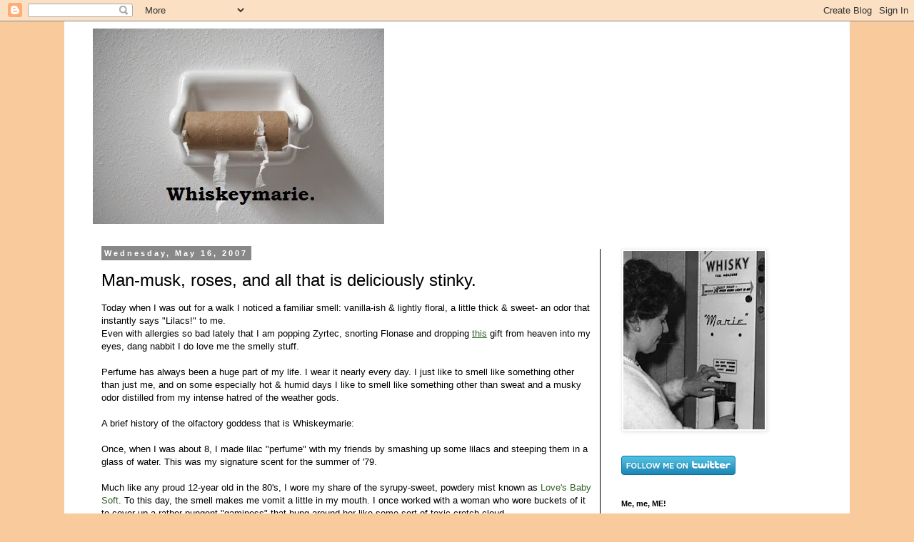

--- FILE ---
content_type: text/html; charset=UTF-8
request_url: http://www.whiskeymarie.com/2007/05/man-musk-roses-and-all-that-is.html
body_size: 18803
content:
<!DOCTYPE html>
<html class='v2' dir='ltr' lang='en'>
<head>
<link href='https://www.blogger.com/static/v1/widgets/335934321-css_bundle_v2.css' rel='stylesheet' type='text/css'/>
<meta content='width=1100' name='viewport'/>
<meta content='text/html; charset=UTF-8' http-equiv='Content-Type'/>
<meta content='blogger' name='generator'/>
<link href='http://www.whiskeymarie.com/favicon.ico' rel='icon' type='image/x-icon'/>
<link href='http://www.whiskeymarie.com/2007/05/man-musk-roses-and-all-that-is.html' rel='canonical'/>
<link rel="alternate" type="application/atom+xml" title="Whiskeymarie - Atom" href="http://www.whiskeymarie.com/feeds/posts/default" />
<link rel="alternate" type="application/rss+xml" title="Whiskeymarie - RSS" href="http://www.whiskeymarie.com/feeds/posts/default?alt=rss" />
<link rel="service.post" type="application/atom+xml" title="Whiskeymarie - Atom" href="https://www.blogger.com/feeds/4916811230646970708/posts/default" />

<link rel="alternate" type="application/atom+xml" title="Whiskeymarie - Atom" href="http://www.whiskeymarie.com/feeds/2046196484181976818/comments/default" />
<!--Can't find substitution for tag [blog.ieCssRetrofitLinks]-->
<link href='https://blogger.googleusercontent.com/img/b/R29vZ2xl/AVvXsEgrRDpxumdiULpJWFZWXVVvYVwLC5bKf46jbIKB6DTZzQ5f7Bdrrna1cMjHiZqRFFgFQZPEnwgrSK1H5gAsELfuAYQrYyP0Aw-CF0XSqEwGui03YjYRhIteEQGMUgbqRyyyCM-796US4gw/s200/ChantillyCologne8oz.jpg' rel='image_src'/>
<meta content='http://www.whiskeymarie.com/2007/05/man-musk-roses-and-all-that-is.html' property='og:url'/>
<meta content='Man-musk, roses, and all that is deliciously stinky.' property='og:title'/>
<meta content='Today when I was out for a walk I noticed a familiar smell: vanilla-ish &amp; lightly floral, a little thick &amp; sweet- an odor that instantly say...' property='og:description'/>
<meta content='https://blogger.googleusercontent.com/img/b/R29vZ2xl/AVvXsEgrRDpxumdiULpJWFZWXVVvYVwLC5bKf46jbIKB6DTZzQ5f7Bdrrna1cMjHiZqRFFgFQZPEnwgrSK1H5gAsELfuAYQrYyP0Aw-CF0XSqEwGui03YjYRhIteEQGMUgbqRyyyCM-796US4gw/w1200-h630-p-k-no-nu/ChantillyCologne8oz.jpg' property='og:image'/>
<title>Whiskeymarie: Man-musk, roses, and all that is deliciously stinky.</title>
<style id='page-skin-1' type='text/css'><!--
/*
-----------------------------------------------
Blogger Template Style
Name:     Simple
Designer: Blogger
URL:      www.blogger.com
----------------------------------------------- */
/* Content
----------------------------------------------- */
body {
font: normal normal 12px Arial, Tahoma, Helvetica, FreeSans, sans-serif;
color: #000000;
background: #f9cb9c none repeat scroll top left;
padding: 0 0 0 0;
}
html body .region-inner {
min-width: 0;
max-width: 100%;
width: auto;
}
h2 {
font-size: 22px;
}
a:link {
text-decoration:none;
color: #35612a;
}
a:visited {
text-decoration:none;
color: #888888;
}
a:hover {
text-decoration:underline;
color: #6aa84f;
}
.body-fauxcolumn-outer .fauxcolumn-inner {
background: transparent none repeat scroll top left;
_background-image: none;
}
.body-fauxcolumn-outer .cap-top {
position: absolute;
z-index: 1;
height: 400px;
width: 100%;
}
.body-fauxcolumn-outer .cap-top .cap-left {
width: 100%;
background: transparent none repeat-x scroll top left;
_background-image: none;
}
.content-outer {
-moz-box-shadow: 0 0 0 rgba(0, 0, 0, .15);
-webkit-box-shadow: 0 0 0 rgba(0, 0, 0, .15);
-goog-ms-box-shadow: 0 0 0 #333333;
box-shadow: 0 0 0 rgba(0, 0, 0, .15);
margin-bottom: 1px;
}
.content-inner {
padding: 10px 40px;
}
.content-inner {
background-color: #ffffff;
}
/* Header
----------------------------------------------- */
.header-outer {
background: transparent none repeat-x scroll 0 -400px;
_background-image: none;
}
.Header h1 {
font: normal normal 40px 'Trebuchet MS',Trebuchet,Verdana,sans-serif;
color: #000000;
text-shadow: 0 0 0 rgba(0, 0, 0, .2);
}
.Header h1 a {
color: #000000;
}
.Header .description {
font-size: 18px;
color: #000000;
}
.header-inner .Header .titlewrapper {
padding: 22px 0;
}
.header-inner .Header .descriptionwrapper {
padding: 0 0;
}
/* Tabs
----------------------------------------------- */
.tabs-inner .section:first-child {
border-top: 0 solid #000000;
}
.tabs-inner .section:first-child ul {
margin-top: -1px;
border-top: 1px solid #000000;
border-left: 1px solid #000000;
border-right: 1px solid #000000;
}
.tabs-inner .widget ul {
background: #999999 none repeat-x scroll 0 -800px;
_background-image: none;
border-bottom: 1px solid #000000;
margin-top: 0;
margin-left: -30px;
margin-right: -30px;
}
.tabs-inner .widget li a {
display: inline-block;
padding: .6em 1em;
font: normal normal 12px Arial, Tahoma, Helvetica, FreeSans, sans-serif;
color: #000000;
border-left: 1px solid #ffffff;
border-right: 1px solid #000000;
}
.tabs-inner .widget li:first-child a {
border-left: none;
}
.tabs-inner .widget li.selected a, .tabs-inner .widget li a:hover {
color: #000000;
background-color: #eeeeee;
text-decoration: none;
}
/* Columns
----------------------------------------------- */
.main-outer {
border-top: 0 solid #000000;
}
.fauxcolumn-left-outer .fauxcolumn-inner {
border-right: 1px solid #000000;
}
.fauxcolumn-right-outer .fauxcolumn-inner {
border-left: 1px solid #000000;
}
/* Headings
----------------------------------------------- */
div.widget > h2,
div.widget h2.title {
margin: 0 0 1em 0;
font: normal bold 11px 'Trebuchet MS',Trebuchet,Verdana,sans-serif;
color: #000000;
}
/* Widgets
----------------------------------------------- */
.widget .zippy {
color: #999999;
text-shadow: 2px 2px 1px rgba(0, 0, 0, .1);
}
.widget .popular-posts ul {
list-style: none;
}
/* Posts
----------------------------------------------- */
h2.date-header {
font: normal bold 11px Arial, Tahoma, Helvetica, FreeSans, sans-serif;
}
.date-header span {
background-color: #888888;
color: #ffffff;
padding: 0.4em;
letter-spacing: 3px;
margin: inherit;
}
.main-inner {
padding-top: 35px;
padding-bottom: 65px;
}
.main-inner .column-center-inner {
padding: 0 0;
}
.main-inner .column-center-inner .section {
margin: 0 1em;
}
.post {
margin: 0 0 45px 0;
}
h3.post-title, .comments h4 {
font: normal normal 24px 'Trebuchet MS',Trebuchet,Verdana,sans-serif;
margin: .75em 0 0;
}
.post-body {
font-size: 110%;
line-height: 1.4;
position: relative;
}
.post-body img, .post-body .tr-caption-container, .Profile img, .Image img,
.BlogList .item-thumbnail img {
padding: 2px;
background: #ffffff;
border: 1px solid #eeeeee;
-moz-box-shadow: 1px 1px 5px rgba(0, 0, 0, .1);
-webkit-box-shadow: 1px 1px 5px rgba(0, 0, 0, .1);
box-shadow: 1px 1px 5px rgba(0, 0, 0, .1);
}
.post-body img, .post-body .tr-caption-container {
padding: 5px;
}
.post-body .tr-caption-container {
color: #666666;
}
.post-body .tr-caption-container img {
padding: 0;
background: transparent;
border: none;
-moz-box-shadow: 0 0 0 rgba(0, 0, 0, .1);
-webkit-box-shadow: 0 0 0 rgba(0, 0, 0, .1);
box-shadow: 0 0 0 rgba(0, 0, 0, .1);
}
.post-header {
margin: 0 0 1.5em;
line-height: 1.6;
font-size: 90%;
}
.post-footer {
margin: 20px -2px 0;
padding: 5px 10px;
color: #000000;
background-color: #eeeeee;
border-bottom: 1px solid #eeeeee;
line-height: 1.6;
font-size: 90%;
}
#comments .comment-author {
padding-top: 1.5em;
border-top: 1px solid #000000;
background-position: 0 1.5em;
}
#comments .comment-author:first-child {
padding-top: 0;
border-top: none;
}
.avatar-image-container {
margin: .2em 0 0;
}
#comments .avatar-image-container img {
border: 1px solid #eeeeee;
}
/* Comments
----------------------------------------------- */
.comments .comments-content .icon.blog-author {
background-repeat: no-repeat;
background-image: url([data-uri]);
}
.comments .comments-content .loadmore a {
border-top: 1px solid #999999;
border-bottom: 1px solid #999999;
}
.comments .comment-thread.inline-thread {
background-color: #eeeeee;
}
.comments .continue {
border-top: 2px solid #999999;
}
/* Accents
---------------------------------------------- */
.section-columns td.columns-cell {
border-left: 1px solid #000000;
}
.blog-pager {
background: transparent url(//www.blogblog.com/1kt/simple/paging_dot.png) repeat-x scroll top center;
}
.blog-pager-older-link, .home-link,
.blog-pager-newer-link {
background-color: #ffffff;
padding: 5px;
}
.footer-outer {
border-top: 1px dashed #bbbbbb;
}
/* Mobile
----------------------------------------------- */
body.mobile  {
background-size: auto;
}
.mobile .body-fauxcolumn-outer {
background: transparent none repeat scroll top left;
}
.mobile .body-fauxcolumn-outer .cap-top {
background-size: 100% auto;
}
.mobile .content-outer {
-webkit-box-shadow: 0 0 3px rgba(0, 0, 0, .15);
box-shadow: 0 0 3px rgba(0, 0, 0, .15);
}
.mobile .tabs-inner .widget ul {
margin-left: 0;
margin-right: 0;
}
.mobile .post {
margin: 0;
}
.mobile .main-inner .column-center-inner .section {
margin: 0;
}
.mobile .date-header span {
padding: 0.1em 10px;
margin: 0 -10px;
}
.mobile h3.post-title {
margin: 0;
}
.mobile .blog-pager {
background: transparent none no-repeat scroll top center;
}
.mobile .footer-outer {
border-top: none;
}
.mobile .main-inner, .mobile .footer-inner {
background-color: #ffffff;
}
.mobile-index-contents {
color: #000000;
}
.mobile-link-button {
background-color: #35612a;
}
.mobile-link-button a:link, .mobile-link-button a:visited {
color: #ffffff;
}
.mobile .tabs-inner .section:first-child {
border-top: none;
}
.mobile .tabs-inner .PageList .widget-content {
background-color: #eeeeee;
color: #000000;
border-top: 1px solid #000000;
border-bottom: 1px solid #000000;
}
.mobile .tabs-inner .PageList .widget-content .pagelist-arrow {
border-left: 1px solid #000000;
}

--></style>
<style id='template-skin-1' type='text/css'><!--
body {
min-width: 1100px;
}
.content-outer, .content-fauxcolumn-outer, .region-inner {
min-width: 1100px;
max-width: 1100px;
_width: 1100px;
}
.main-inner .columns {
padding-left: 0;
padding-right: 310px;
}
.main-inner .fauxcolumn-center-outer {
left: 0;
right: 310px;
/* IE6 does not respect left and right together */
_width: expression(this.parentNode.offsetWidth -
parseInt("0") -
parseInt("310px") + 'px');
}
.main-inner .fauxcolumn-left-outer {
width: 0;
}
.main-inner .fauxcolumn-right-outer {
width: 310px;
}
.main-inner .column-left-outer {
width: 0;
right: 100%;
margin-left: -0;
}
.main-inner .column-right-outer {
width: 310px;
margin-right: -310px;
}
#layout {
min-width: 0;
}
#layout .content-outer {
min-width: 0;
width: 800px;
}
#layout .region-inner {
min-width: 0;
width: auto;
}
body#layout div.add_widget {
padding: 8px;
}
body#layout div.add_widget a {
margin-left: 32px;
}
--></style>
<link href='https://www.blogger.com/dyn-css/authorization.css?targetBlogID=4916811230646970708&amp;zx=8602e036-aa05-4640-bfb4-5b79d1ce70dd' media='none' onload='if(media!=&#39;all&#39;)media=&#39;all&#39;' rel='stylesheet'/><noscript><link href='https://www.blogger.com/dyn-css/authorization.css?targetBlogID=4916811230646970708&amp;zx=8602e036-aa05-4640-bfb4-5b79d1ce70dd' rel='stylesheet'/></noscript>
<meta name='google-adsense-platform-account' content='ca-host-pub-1556223355139109'/>
<meta name='google-adsense-platform-domain' content='blogspot.com'/>

</head>
<body class='loading variant-simplysimple'>
<div class='navbar section' id='navbar' name='Navbar'><div class='widget Navbar' data-version='1' id='Navbar1'><script type="text/javascript">
    function setAttributeOnload(object, attribute, val) {
      if(window.addEventListener) {
        window.addEventListener('load',
          function(){ object[attribute] = val; }, false);
      } else {
        window.attachEvent('onload', function(){ object[attribute] = val; });
      }
    }
  </script>
<div id="navbar-iframe-container"></div>
<script type="text/javascript" src="https://apis.google.com/js/platform.js"></script>
<script type="text/javascript">
      gapi.load("gapi.iframes:gapi.iframes.style.bubble", function() {
        if (gapi.iframes && gapi.iframes.getContext) {
          gapi.iframes.getContext().openChild({
              url: 'https://www.blogger.com/navbar/4916811230646970708?po\x3d2046196484181976818\x26origin\x3dhttp://www.whiskeymarie.com',
              where: document.getElementById("navbar-iframe-container"),
              id: "navbar-iframe"
          });
        }
      });
    </script><script type="text/javascript">
(function() {
var script = document.createElement('script');
script.type = 'text/javascript';
script.src = '//pagead2.googlesyndication.com/pagead/js/google_top_exp.js';
var head = document.getElementsByTagName('head')[0];
if (head) {
head.appendChild(script);
}})();
</script>
</div></div>
<div class='body-fauxcolumns'>
<div class='fauxcolumn-outer body-fauxcolumn-outer'>
<div class='cap-top'>
<div class='cap-left'></div>
<div class='cap-right'></div>
</div>
<div class='fauxborder-left'>
<div class='fauxborder-right'></div>
<div class='fauxcolumn-inner'>
</div>
</div>
<div class='cap-bottom'>
<div class='cap-left'></div>
<div class='cap-right'></div>
</div>
</div>
</div>
<div class='content'>
<div class='content-fauxcolumns'>
<div class='fauxcolumn-outer content-fauxcolumn-outer'>
<div class='cap-top'>
<div class='cap-left'></div>
<div class='cap-right'></div>
</div>
<div class='fauxborder-left'>
<div class='fauxborder-right'></div>
<div class='fauxcolumn-inner'>
</div>
</div>
<div class='cap-bottom'>
<div class='cap-left'></div>
<div class='cap-right'></div>
</div>
</div>
</div>
<div class='content-outer'>
<div class='content-cap-top cap-top'>
<div class='cap-left'></div>
<div class='cap-right'></div>
</div>
<div class='fauxborder-left content-fauxborder-left'>
<div class='fauxborder-right content-fauxborder-right'></div>
<div class='content-inner'>
<header>
<div class='header-outer'>
<div class='header-cap-top cap-top'>
<div class='cap-left'></div>
<div class='cap-right'></div>
</div>
<div class='fauxborder-left header-fauxborder-left'>
<div class='fauxborder-right header-fauxborder-right'></div>
<div class='region-inner header-inner'>
<div class='header section' id='header' name='Header'><div class='widget Header' data-version='1' id='Header1'>
<div id='header-inner'>
<a href='http://www.whiskeymarie.com/' style='display: block'>
<img alt='Whiskeymarie' height='274px; ' id='Header1_headerimg' src='https://blogger.googleusercontent.com/img/b/R29vZ2xl/AVvXsEj4bttQj8oN80Z7nzaxQNyVqBD9_jLhOWGkjCeOlCYegXi4ADVIWxcAcDL2CCQxasUvVew0E7PNM0VnI6wusoBoma1saT-ukhvy2I6BhNLMBRjzVuvA75Jnc2dgwDKJlUw5gFasNamwgOHa/s1600/tp.jpg' style='display: block' width='408px; '/>
</a>
</div>
</div></div>
</div>
</div>
<div class='header-cap-bottom cap-bottom'>
<div class='cap-left'></div>
<div class='cap-right'></div>
</div>
</div>
</header>
<div class='tabs-outer'>
<div class='tabs-cap-top cap-top'>
<div class='cap-left'></div>
<div class='cap-right'></div>
</div>
<div class='fauxborder-left tabs-fauxborder-left'>
<div class='fauxborder-right tabs-fauxborder-right'></div>
<div class='region-inner tabs-inner'>
<div class='tabs no-items section' id='crosscol' name='Cross-Column'></div>
<div class='tabs no-items section' id='crosscol-overflow' name='Cross-Column 2'></div>
</div>
</div>
<div class='tabs-cap-bottom cap-bottom'>
<div class='cap-left'></div>
<div class='cap-right'></div>
</div>
</div>
<div class='main-outer'>
<div class='main-cap-top cap-top'>
<div class='cap-left'></div>
<div class='cap-right'></div>
</div>
<div class='fauxborder-left main-fauxborder-left'>
<div class='fauxborder-right main-fauxborder-right'></div>
<div class='region-inner main-inner'>
<div class='columns fauxcolumns'>
<div class='fauxcolumn-outer fauxcolumn-center-outer'>
<div class='cap-top'>
<div class='cap-left'></div>
<div class='cap-right'></div>
</div>
<div class='fauxborder-left'>
<div class='fauxborder-right'></div>
<div class='fauxcolumn-inner'>
</div>
</div>
<div class='cap-bottom'>
<div class='cap-left'></div>
<div class='cap-right'></div>
</div>
</div>
<div class='fauxcolumn-outer fauxcolumn-left-outer'>
<div class='cap-top'>
<div class='cap-left'></div>
<div class='cap-right'></div>
</div>
<div class='fauxborder-left'>
<div class='fauxborder-right'></div>
<div class='fauxcolumn-inner'>
</div>
</div>
<div class='cap-bottom'>
<div class='cap-left'></div>
<div class='cap-right'></div>
</div>
</div>
<div class='fauxcolumn-outer fauxcolumn-right-outer'>
<div class='cap-top'>
<div class='cap-left'></div>
<div class='cap-right'></div>
</div>
<div class='fauxborder-left'>
<div class='fauxborder-right'></div>
<div class='fauxcolumn-inner'>
</div>
</div>
<div class='cap-bottom'>
<div class='cap-left'></div>
<div class='cap-right'></div>
</div>
</div>
<!-- corrects IE6 width calculation -->
<div class='columns-inner'>
<div class='column-center-outer'>
<div class='column-center-inner'>
<div class='main section' id='main' name='Main'><div class='widget Blog' data-version='1' id='Blog1'>
<div class='blog-posts hfeed'>

          <div class="date-outer">
        
<h2 class='date-header'><span>Wednesday, May 16, 2007</span></h2>

          <div class="date-posts">
        
<div class='post-outer'>
<div class='post hentry uncustomized-post-template' itemprop='blogPost' itemscope='itemscope' itemtype='http://schema.org/BlogPosting'>
<meta content='https://blogger.googleusercontent.com/img/b/R29vZ2xl/AVvXsEgrRDpxumdiULpJWFZWXVVvYVwLC5bKf46jbIKB6DTZzQ5f7Bdrrna1cMjHiZqRFFgFQZPEnwgrSK1H5gAsELfuAYQrYyP0Aw-CF0XSqEwGui03YjYRhIteEQGMUgbqRyyyCM-796US4gw/s200/ChantillyCologne8oz.jpg' itemprop='image_url'/>
<meta content='4916811230646970708' itemprop='blogId'/>
<meta content='2046196484181976818' itemprop='postId'/>
<a name='2046196484181976818'></a>
<h3 class='post-title entry-title' itemprop='name'>
Man-musk, roses, and all that is deliciously stinky.
</h3>
<div class='post-header'>
<div class='post-header-line-1'></div>
</div>
<div class='post-body entry-content' id='post-body-2046196484181976818' itemprop='description articleBody'>
Today when I was out for a walk I noticed a familiar smell: vanilla-ish & lightly floral, a little thick &amp; sweet- an odor that instantly says "Lilacs!" to me.<br />Even with allergies so bad lately that I am popping Zyrtec, snorting Flonase and dropping <a href="http://www.bausch.com/en_US/ecp/visioncare/product/drops/alaway_ecp.aspx"><span style="text-decoration: underline;">this</span></a> gift from heaven into my eyes, dang nabbit I do love me the smelly stuff.<br /><br />Perfume has always been a huge part of my life.  I wear it nearly every day.  I just like to smell like something other than just me, and on some especially hot & humid days I like to smell like something other than sweat and a musky odor distilled from my intense hatred of the weather gods.<br /><br />A brief history of the olfactory goddess that is Whiskeymarie:<br /><br />Once, when I was about 8, I made lilac "perfume" with my friends by smashing up some lilacs and steeping them in a glass of water.  This was my signature scent for the summer of '79.<br /><br />Much like any proud 12-year old in the 80's, I wore my share of the syrupy-sweet, powdery mist known as <a href="http://facultystaff.vwc.edu/%7Emhall/advertisements/perfume/images/Love%27s%20Baby%20Soft--a%20brief%20message--various%20women%27s%2079.jpg">Love's Baby Soft</a>.  To this day, the smell makes me vomit a little in my mouth.  I once worked with a woman who wore buckets of it to cover up a rather pungent "gaminess" that hung around her like some sort of toxic crotch cloud.<br />I got goosebumps of the hurling variety just now thinking about this.  Ick.  Ick.<br /><br /><a href="https://blogger.googleusercontent.com/img/b/R29vZ2xl/AVvXsEgrRDpxumdiULpJWFZWXVVvYVwLC5bKf46jbIKB6DTZzQ5f7Bdrrna1cMjHiZqRFFgFQZPEnwgrSK1H5gAsELfuAYQrYyP0Aw-CF0XSqEwGui03YjYRhIteEQGMUgbqRyyyCM-796US4gw/s1600-h/ChantillyCologne8oz.jpg" onblur="try {parent.deselectBloggerImageGracefully();} catch(e) {}"><img alt="" border="0" id="BLOGGER_PHOTO_ID_5065227051869568914" src="https://blogger.googleusercontent.com/img/b/R29vZ2xl/AVvXsEgrRDpxumdiULpJWFZWXVVvYVwLC5bKf46jbIKB6DTZzQ5f7Bdrrna1cMjHiZqRFFgFQZPEnwgrSK1H5gAsELfuAYQrYyP0Aw-CF0XSqEwGui03YjYRhIteEQGMUgbqRyyyCM-796US4gw/s200/ChantillyCologne8oz.jpg" style="margin: 0pt 10px 10px 0pt; float: left; cursor: pointer;" /></a>Around age 13-14, I switched to a more "adult" scent.  Meaning, this one was still powdery, but instead of sickeningly sweet, it was sickeningly floral: Chantilly.<br /><br />I loved Chantilly.  It made me feel grown-up and whatever I thought sexy was at the time, which usually meant it evoked a feeling that someday I might actually kiss a boy who was a loner and smoked his cigarettes the way James Dean did.<br /><br />Did I mention that I had a little bit of a "thing" for the deceased Mr. Dean at this particular point in my life?  I had a door-size poster of him over my bed.  This was about the time I thought if a boy was worth having, he had to be B-A-D.  God, I do still love boys with tattoos, cigarettes and a snarl.   Mmmm....angry boy.<br /><br />Moving on...<br /><br /><a href="https://blogger.googleusercontent.com/img/b/R29vZ2xl/AVvXsEi52yf0KIORN5fKOaSV4hSLZUnJwQQR1ENUhTAYP63ag4KSFFj85W0zbOl_K2iEKpv6TdDymJiy6Iph4jjdnbW7t7VsZYbwzt_gFarDg9MaZsldjGROZc7o6LfXgqC7IWmX9ccWBWSHnC4/s1600-h/RUFFLESbyOscardelaRenta.jpg" onblur="try {parent.deselectBloggerImageGracefully();} catch(e) {}"><img alt="" border="0" id="BLOGGER_PHOTO_ID_5065228842870931362" src="https://blogger.googleusercontent.com/img/b/R29vZ2xl/AVvXsEi52yf0KIORN5fKOaSV4hSLZUnJwQQR1ENUhTAYP63ag4KSFFj85W0zbOl_K2iEKpv6TdDymJiy6Iph4jjdnbW7t7VsZYbwzt_gFarDg9MaZsldjGROZc7o6LfXgqC7IWmX9ccWBWSHnC4/s200/RUFFLESbyOscardelaRenta.jpg" style="margin: 0pt 10px 10px 0pt; float: left; cursor: pointer;" /></a>At age 16 I got my first <span style="font-style: italic; font-weight: bold;">real</span> bottle of perfume: Ruffles by Oscar de la Renta, along with <a href="http://www.boomertime.com/9%20Swatch/S2644/s2644.jpg">this</a> for my suh-weet 16.<br /><br />If this were still being made I would wear it every day.<br />Every. Day.<br /><br />This stuff smelled amazing, despite the dumb name.  I couldn't wear it without getting compliments from everyone- men, women, boys, girls, circus animals.   God I miss it.<br /><br />Once Ruffles was discontinued in the early '90's, I kind of turned into a perfume whore.  I tried it all every which way.  I guess I don't have a signature scent anymore.  I like mixing it up a bit.<br /><br />What you may smell on me these days:<br /><ul><li><span style="font-style: italic; font-weight: bold;">Aveda</span> for Men: this is my go-to scent for everyday wear.</li><li><span style="font-style: italic; font-weight: bold;">Coco</span> by Chanel:  Sometimes during the day, usually mixed with my Aveda for men.</li><li><span style="font-style: italic; font-weight: bold;">Antaeus</span> Men's cologne by Chanel: I call this "come fuck me cologne", because it smells like the kind of sex you <span style="font-style: italic;">want</span> to have but rarely do anymore.  This is amazingly sexy and bold, I always get compliments with it, and usually get hit on by <span style="font-weight: bold;">not</span> nasty guys.  Men's cologne attracts men- who knew?</li><li><span style="font-weight: bold; font-style: italic;">Youth Dew Amber Nude</span> by Estee Lauder: regular Youth Dew smells like your grandma, and not in a fresh cookies and hugs kind of way.  This version, created by Tom Ford, would make your grandma blush in her knickers- it smells that dirrrty and delicious.<br /></li><li><span style="font-style: italic; font-weight: bold;">Fendi</span>: an 80's classic.  A little trashy, but it works on me.  What a surprise.<br /></li><li><span style="font-style: italic; font-weight: bold;">C'est rien que du bonheur!</span> from Agnes b.: I got a sample of this & ordered it because it was totally different than anything else I wear.  It smells like what I imagine Lolita would smell like- sweet, fruity, flirty and a heady overtone of sexy sexy sexy.  Plus the bottle looks like those Russian nesting dolls.  C'est cute.</li></ul><a href="https://blogger.googleusercontent.com/img/b/R29vZ2xl/AVvXsEhafU-7Mm82m1Q6-MT1BfvEFN6LUXeo5R46A7KJ2V71Z1LJaJe3Eu7VbioxepzQmEsyA1uQ4dorC6CndVGexOkORJd5CwlyX1RYFSi6xVeaHhEA9IgDwRuU9jmSOlKeAa8sp2xhD21ubdQ/s1600-h/Joy+by+Jean+Patou.jpg" onblur="try {parent.deselectBloggerImageGracefully();} catch(e) {}"><img alt="" border="0" id="BLOGGER_PHOTO_ID_5065240486527270834" src="https://blogger.googleusercontent.com/img/b/R29vZ2xl/AVvXsEhafU-7Mm82m1Q6-MT1BfvEFN6LUXeo5R46A7KJ2V71Z1LJaJe3Eu7VbioxepzQmEsyA1uQ4dorC6CndVGexOkORJd5CwlyX1RYFSi6xVeaHhEA9IgDwRuU9jmSOlKeAa8sp2xhD21ubdQ/s200/Joy+by+Jean+Patou.jpg" style="margin: 0pt 10px 10px 0pt; float: left; cursor: pointer;" /></a><br /><br />I like to keep a bottle of <span style="font-style: italic; font-weight: bold;">Chanel No.5</span> around, though I don't wear it much.  It smells like Mom.  So does <span style="font-style: italic; font-weight: bold;">Joy</span> by Jean Patou and good 'ol <span style="font-style: italic; font-weight: bold;">Charlie</span>.  I love when I catch a whiff of any of these on someone else.  It makes me happy.<br /><br /><br />Perfume is a strong memory trigger for me.<br /><br /><br />I have the tiniest bit of Ruffles that I keep in a cool, dark place.  I drag it out every once in a while and sniff.  The 80's and my teenage years come back in waves- the boy I danced with at Faces (a teen dance club) who said I smelled good, so I told him I loved him.  O.k, I guess we'll call that an "awkward at best" moment, especially since I now know he's gay- oops.  Dorkiness aside, It reminds me of all the fun, all the stupid things I did, all the boys, all the bitchy girls, all the parties, all the heartbreak...sigh.<br /><br />I can't put on Antaeus without feeling like sex on wheelz.  If I'm wearing it, I'm usually going to get in some sort of trouble involving me "eventually" coming home after an evening out and violating  Mr. WM thirteen different ways.<br />I would tell you to buy it for your boys, but you can't get it in the U.S. anymore.  And if you come looking for mine I'll go "ultimate fighting" on your ass.  Don't even try.<br /><br />My gal Blondie gave me the most UH-MAZING perfume for my b-day this year.  It's a perfume from Aveda called "<a href="http://www.cosmeticsbusiness.com/story.asp?sectioncode=1&amp;storycode=796&amp;c=1">Rose Attar</a>".<br />Holy shit, this is wonderful stuff.  If you don't think you like roses, man are you wrong.  It's a small bottle and I don't want to waste it, but I have worn this three times already, counting Saturday when I first got it.  It starts out all roses, then as you wear it, it warms up and changes into this complex, soft envelope around you.  It's super-limited and I will cry when it's gone.  But for now, I have it and am in LOVE with it.  L.O.V.E.<br /><br />So tell me-<br />What's your favorite scent & why? <span style="font-style: italic; font-weight: bold;"><span style="font-weight: bold;"><span style="font-style: italic;"></span></span><br /></span>
<div style='clear: both;'></div>
</div>
<div class='post-footer'>
<div class='post-footer-line post-footer-line-1'>
<span class='post-author vcard'>
Posted by
<span class='fn' itemprop='author' itemscope='itemscope' itemtype='http://schema.org/Person'>
<meta content='https://www.blogger.com/profile/16680444919622976790' itemprop='url'/>
<a class='g-profile' href='https://www.blogger.com/profile/16680444919622976790' rel='author' title='author profile'>
<span itemprop='name'>Whiskeymarie</span>
</a>
</span>
</span>
<span class='post-timestamp'>
at
<meta content='http://www.whiskeymarie.com/2007/05/man-musk-roses-and-all-that-is.html' itemprop='url'/>
<a class='timestamp-link' href='http://www.whiskeymarie.com/2007/05/man-musk-roses-and-all-that-is.html' rel='bookmark' title='permanent link'><abbr class='published' itemprop='datePublished' title='2007-05-16T12:57:00-05:00'>12:57&#8239;PM</abbr></a>
</span>
<span class='post-comment-link'>
</span>
<span class='post-icons'>
<span class='item-control blog-admin pid-610539480'>
<a href='https://www.blogger.com/post-edit.g?blogID=4916811230646970708&postID=2046196484181976818&from=pencil' title='Edit Post'>
<img alt='' class='icon-action' height='18' src='https://resources.blogblog.com/img/icon18_edit_allbkg.gif' width='18'/>
</a>
</span>
</span>
<div class='post-share-buttons goog-inline-block'>
</div>
</div>
<div class='post-footer-line post-footer-line-2'>
<span class='post-labels'>
</span>
</div>
<div class='post-footer-line post-footer-line-3'>
<span class='post-location'>
</span>
</div>
</div>
</div>
<div class='comments' id='comments'>
<a name='comments'></a>
<h4>13 comments:</h4>
<div id='Blog1_comments-block-wrapper'>
<dl class='avatar-comment-indent' id='comments-block'>
<dt class='comment-author ' id='c1709071193411661195'>
<a name='c1709071193411661195'></a>
<div class="avatar-image-container avatar-stock"><span dir="ltr"><a href="http://www.blogger.com/profile/12472069339752433416" target="" rel="nofollow" onclick=""><img src="//resources.blogblog.com/img/blank.gif" width="35" height="35" alt="" title="Joe">

</a></span></div>
<a href='http://www.blogger.com/profile/12472069339752433416' rel='nofollow'>Joe</a>
said...
</dt>
<dd class='comment-body' id='Blog1_cmt-1709071193411661195'>
<p>
I love walking down the street and getting hit with a cloud of sweet-smelling pot smoke (which happens fairly often in my neighborhood.)  It makes me a bit mournful that I don&#39;t get to do that anymore, but it also evokes very pleasant memories of college.
</p>
</dd>
<dd class='comment-footer'>
<span class='comment-timestamp'>
<a href='http://www.whiskeymarie.com/2007/05/man-musk-roses-and-all-that-is.html?showComment=1179346600903#c1709071193411661195' title='comment permalink'>
May 16, 2007 at 3:16&#8239;PM
</a>
<span class='item-control blog-admin pid-1086129199'>
<a class='comment-delete' href='https://www.blogger.com/comment/delete/4916811230646970708/1709071193411661195' title='Delete Comment'>
<img src='https://resources.blogblog.com/img/icon_delete13.gif'/>
</a>
</span>
</span>
</dd>
<dt class='comment-author ' id='c3851576970577252305'>
<a name='c3851576970577252305'></a>
<div class="avatar-image-container avatar-stock"><span dir="ltr"><a href="http://www.blogger.com/profile/01504441297464745715" target="" rel="nofollow" onclick=""><img src="//resources.blogblog.com/img/blank.gif" width="35" height="35" alt="" title="Stacey">

</a></span></div>
<a href='http://www.blogger.com/profile/01504441297464745715' rel='nofollow'>Stacey</a>
said...
</dt>
<dd class='comment-body' id='Blog1_cmt-3851576970577252305'>
<p>
Perfume triggers memories for me too. I have the best memories when I smell L&#39;air du Temps. My mom used to wear that when I was a kid.<br><br>Believe it or not my Dad wore Old Spice and it smelled amazing on him. Now that he&#39;s not here anymore that scent really evokes strong memories.<br><br>I only wear perfume when I&#39;m outside of work. So many people have sensitivies that I tend not to wear it even though I love it.<br>Hubby just got me Burberry which I&#39;m liking  a  lot especially because I didn&#39;t tell him it was what I liked he picked it out himself and actually did a good job. Imagine that !?
</p>
</dd>
<dd class='comment-footer'>
<span class='comment-timestamp'>
<a href='http://www.whiskeymarie.com/2007/05/man-musk-roses-and-all-that-is.html?showComment=1179347157478#c3851576970577252305' title='comment permalink'>
May 16, 2007 at 3:25&#8239;PM
</a>
<span class='item-control blog-admin pid-1086129199'>
<a class='comment-delete' href='https://www.blogger.com/comment/delete/4916811230646970708/3851576970577252305' title='Delete Comment'>
<img src='https://resources.blogblog.com/img/icon_delete13.gif'/>
</a>
</span>
</span>
</dd>
<dt class='comment-author ' id='c2824119497938586719'>
<a name='c2824119497938586719'></a>
<div class="avatar-image-container avatar-stock"><span dir="ltr"><a href="http://www.blogger.com/profile/07794189896082342213" target="" rel="nofollow" onclick=""><img src="//resources.blogblog.com/img/blank.gif" width="35" height="35" alt="" title="Christa">

</a></span></div>
<a href='http://www.blogger.com/profile/07794189896082342213' rel='nofollow'>Christa</a>
said...
</dt>
<dd class='comment-body' id='Blog1_cmt-2824119497938586719'>
<p>
i remember wearing a painful amount of love&#39;s babysoft. i was traveling with my family and some friends and the man we were with told me, &quot;you know, christa, you should wear just a little perfume so that someone has to be really close to you to smell it.&quot; <br><br>later it was exclamation! then sunflowers, then this stuff called H20. now abercrombie flavors or that sarah jessica parker madness. or just body spray from the gap.
</p>
</dd>
<dd class='comment-footer'>
<span class='comment-timestamp'>
<a href='http://www.whiskeymarie.com/2007/05/man-musk-roses-and-all-that-is.html?showComment=1179348082408#c2824119497938586719' title='comment permalink'>
May 16, 2007 at 3:41&#8239;PM
</a>
<span class='item-control blog-admin pid-1086129199'>
<a class='comment-delete' href='https://www.blogger.com/comment/delete/4916811230646970708/2824119497938586719' title='Delete Comment'>
<img src='https://resources.blogblog.com/img/icon_delete13.gif'/>
</a>
</span>
</span>
</dd>
<dt class='comment-author ' id='c3106879412723079773'>
<a name='c3106879412723079773'></a>
<div class="avatar-image-container avatar-stock"><span dir="ltr"><a href="http://www.blogger.com/profile/16680444919622976790" target="" rel="nofollow" onclick=""><img src="//resources.blogblog.com/img/blank.gif" width="35" height="35" alt="" title="Whiskeymarie">

</a></span></div>
<a href='http://www.blogger.com/profile/16680444919622976790' rel='nofollow'>Whiskeymarie</a>
said...
</dt>
<dd class='comment-body' id='Blog1_cmt-3106879412723079773'>
<p>
My gal, Waffle wore exclamation! For-ever.  Well into the mid-&#39;90&#39;s.  I&#39;m pretty sure she still has the bottle in her medicine cabinet.  <br><br>Worker Mommy- My dad wore Old Spice AND &quot;Hai Karate&quot;. Seriously. <br>I remember thinking when I was younger that he always smelled good. <br><br>Joe- Mr. WM would agree with you on that one, me not so much.  The stuff makes me slower than an 88-year old using a walker on morphine.  I can count all the times I have on maybe not one, but for sure two hands.
</p>
</dd>
<dd class='comment-footer'>
<span class='comment-timestamp'>
<a href='http://www.whiskeymarie.com/2007/05/man-musk-roses-and-all-that-is.html?showComment=1179348824605#c3106879412723079773' title='comment permalink'>
May 16, 2007 at 3:53&#8239;PM
</a>
<span class='item-control blog-admin pid-1086129199'>
<a class='comment-delete' href='https://www.blogger.com/comment/delete/4916811230646970708/3106879412723079773' title='Delete Comment'>
<img src='https://resources.blogblog.com/img/icon_delete13.gif'/>
</a>
</span>
</span>
</dd>
<dt class='comment-author ' id='c2442274454241762174'>
<a name='c2442274454241762174'></a>
<div class="avatar-image-container avatar-stock"><span dir="ltr"><a href="http://www.blogger.com/profile/15790726411731907447" target="" rel="nofollow" onclick=""><img src="//resources.blogblog.com/img/blank.gif" width="35" height="35" alt="" title="T">

</a></span></div>
<a href='http://www.blogger.com/profile/15790726411731907447' rel='nofollow'>T</a>
said...
</dt>
<dd class='comment-body' id='Blog1_cmt-2442274454241762174'>
<p>
Victoria&#39;s Secret Heavenly. I wore it on my wedding day and it is still my knockout favorite.<br><br>When we were little, Yangster &amp; I wore &quot;Tribe!&quot; Holy florals. And that Debbie Gibson stuff.
</p>
</dd>
<dd class='comment-footer'>
<span class='comment-timestamp'>
<a href='http://www.whiskeymarie.com/2007/05/man-musk-roses-and-all-that-is.html?showComment=1179352633608#c2442274454241762174' title='comment permalink'>
May 16, 2007 at 4:57&#8239;PM
</a>
<span class='item-control blog-admin pid-1086129199'>
<a class='comment-delete' href='https://www.blogger.com/comment/delete/4916811230646970708/2442274454241762174' title='Delete Comment'>
<img src='https://resources.blogblog.com/img/icon_delete13.gif'/>
</a>
</span>
</span>
</dd>
<dt class='comment-author ' id='c3441055058466364519'>
<a name='c3441055058466364519'></a>
<div class="avatar-image-container avatar-stock"><span dir="ltr"><a href="http://www.blogger.com/profile/13326591851817027416" target="" rel="nofollow" onclick=""><img src="//resources.blogblog.com/img/blank.gif" width="35" height="35" alt="" title="Domestically Disabled Girl">

</a></span></div>
<a href='http://www.blogger.com/profile/13326591851817027416' rel='nofollow'>Domestically Disabled Girl</a>
said...
</dt>
<dd class='comment-body' id='Blog1_cmt-3441055058466364519'>
<p>
my fave for the last few years has been romance by ralph lauren. i hate strong perfumes and this one is very lite and also smells divine.  i get a lot of compliments when i wear it. <br><br>i remember wearing love&#39;s baby soft too.  and then exclamation!  yuck.<br><br>my man wears tommy hilfiger athletics and it smells awesome on him.  i love to just bury my face in his neck and breathe it in.
</p>
</dd>
<dd class='comment-footer'>
<span class='comment-timestamp'>
<a href='http://www.whiskeymarie.com/2007/05/man-musk-roses-and-all-that-is.html?showComment=1179353978447#c3441055058466364519' title='comment permalink'>
May 16, 2007 at 5:19&#8239;PM
</a>
<span class='item-control blog-admin pid-1086129199'>
<a class='comment-delete' href='https://www.blogger.com/comment/delete/4916811230646970708/3441055058466364519' title='Delete Comment'>
<img src='https://resources.blogblog.com/img/icon_delete13.gif'/>
</a>
</span>
</span>
</dd>
<dt class='comment-author ' id='c5961080175344753810'>
<a name='c5961080175344753810'></a>
<div class="avatar-image-container avatar-stock"><span dir="ltr"><img src="//resources.blogblog.com/img/blank.gif" width="35" height="35" alt="" title="Anonymous">

</span></div>
Anonymous
said...
</dt>
<dd class='comment-body' id='Blog1_cmt-5961080175344753810'>
<p>
My grandma used to wear Chantilly. Every day. She loved baths, and she would come out of the tub in a neck-to-ankles flannel night gown with that Chantilly wafting off of her. Amazing. <br><br>Smell is such an amazing memory trigger. <br><br>Right now, I like to stick my face into my suitcase and huff. It smells of the cleansers that the housekeepers were using in our budget hotel in Mexico. Still, it brings back all of the happy &amp; debaucherous memories my baby sis &amp; I were having in Mexico. I wish I could bottle that right now. <br><br>But I&#39;m also a big fan of natural scents. Boys have always been a big fan of mine. They bury their face in the crook of my neck and swoon. &quot;Nobody smells like you.&quot; I wish I could smell it myself, just out of curiosity. <br><br>-Mecca
</p>
</dd>
<dd class='comment-footer'>
<span class='comment-timestamp'>
<a href='http://www.whiskeymarie.com/2007/05/man-musk-roses-and-all-that-is.html?showComment=1179354098416#c5961080175344753810' title='comment permalink'>
May 16, 2007 at 5:21&#8239;PM
</a>
<span class='item-control blog-admin pid-1086129199'>
<a class='comment-delete' href='https://www.blogger.com/comment/delete/4916811230646970708/5961080175344753810' title='Delete Comment'>
<img src='https://resources.blogblog.com/img/icon_delete13.gif'/>
</a>
</span>
</span>
</dd>
<dt class='comment-author ' id='c3832824912160071109'>
<a name='c3832824912160071109'></a>
<div class="avatar-image-container avatar-stock"><span dir="ltr"><a href="http://www.blogger.com/profile/04617702242780660717" target="" rel="nofollow" onclick=""><img src="//resources.blogblog.com/img/blank.gif" width="35" height="35" alt="" title="ps">

</a></span></div>
<a href='http://www.blogger.com/profile/04617702242780660717' rel='nofollow'>ps</a>
said...
</dt>
<dd class='comment-body' id='Blog1_cmt-3832824912160071109'>
<p>
o oui. it smells amazing.
</p>
</dd>
<dd class='comment-footer'>
<span class='comment-timestamp'>
<a href='http://www.whiskeymarie.com/2007/05/man-musk-roses-and-all-that-is.html?showComment=1179361313885#c3832824912160071109' title='comment permalink'>
May 16, 2007 at 7:21&#8239;PM
</a>
<span class='item-control blog-admin pid-1086129199'>
<a class='comment-delete' href='https://www.blogger.com/comment/delete/4916811230646970708/3832824912160071109' title='Delete Comment'>
<img src='https://resources.blogblog.com/img/icon_delete13.gif'/>
</a>
</span>
</span>
</dd>
<dt class='comment-author ' id='c8599333813984327361'>
<a name='c8599333813984327361'></a>
<div class="avatar-image-container avatar-stock"><span dir="ltr"><a href="http://www.blogger.com/profile/05777830343729311279" target="" rel="nofollow" onclick=""><img src="//resources.blogblog.com/img/blank.gif" width="35" height="35" alt="" title="Kate">

</a></span></div>
<a href='http://www.blogger.com/profile/05777830343729311279' rel='nofollow'>Kate</a>
said...
</dt>
<dd class='comment-body' id='Blog1_cmt-8599333813984327361'>
<p>
1. &quot;toxic crotch cloud&quot; may be one of the best phrases ever.<br><br>2. Armani Code is a favorite. Dave uses the men&#39;s version - his cousin once hit on him when he wore it. Powerful stuff. I like the women&#39;s, but I&#39;m still on the hunt for a sexy fragrance that fits my personality.
</p>
</dd>
<dd class='comment-footer'>
<span class='comment-timestamp'>
<a href='http://www.whiskeymarie.com/2007/05/man-musk-roses-and-all-that-is.html?showComment=1179414010068#c8599333813984327361' title='comment permalink'>
May 17, 2007 at 10:00&#8239;AM
</a>
<span class='item-control blog-admin pid-1086129199'>
<a class='comment-delete' href='https://www.blogger.com/comment/delete/4916811230646970708/8599333813984327361' title='Delete Comment'>
<img src='https://resources.blogblog.com/img/icon_delete13.gif'/>
</a>
</span>
</span>
</dd>
<dt class='comment-author ' id='c1407889650980371100'>
<a name='c1407889650980371100'></a>
<div class="avatar-image-container avatar-stock"><span dir="ltr"><a href="http://www.blogger.com/profile/15424029704427606540" target="" rel="nofollow" onclick=""><img src="//resources.blogblog.com/img/blank.gif" width="35" height="35" alt="" title="Stacy">

</a></span></div>
<a href='http://www.blogger.com/profile/15424029704427606540' rel='nofollow'>Stacy</a>
said...
</dt>
<dd class='comment-body' id='Blog1_cmt-1407889650980371100'>
<p>
&quot;Love&#39;s Baby Soft&quot;.  I think I just snorted my beer.  I got that as a gift pack that also had some lemon-scented somethingorother as well.  My mother DETESTED it, so of course, I wore A LOT of it and often.  hee!<br><br>Dad.  Dad always smells good.  Nowadays, he&#39;s a &quot;Bay Rhum&quot; kinda guy.  He was a fan of &quot;Lagerfeld&quot; when I was growing up.  A few years ago, I caught my brother wearing it and was COMPLETELY wierded out that he smelled like Dad.  Ew.<br><br>As for myself (incase anyone is still listening), I&#39;m fond of Hermes&#39; unisex scent, Guerlain&#39;s &quot;Jicky&quot; when I&#39;m going out and wanna smell like wet hot sex, and a small vial of something called &quot;flower squeezin&#39;s&quot; brought back from India when I want to smell delicate and pretty like the delicate flower that I am.
</p>
</dd>
<dd class='comment-footer'>
<span class='comment-timestamp'>
<a href='http://www.whiskeymarie.com/2007/05/man-musk-roses-and-all-that-is.html?showComment=1179433875238#c1407889650980371100' title='comment permalink'>
May 17, 2007 at 3:31&#8239;PM
</a>
<span class='item-control blog-admin pid-1086129199'>
<a class='comment-delete' href='https://www.blogger.com/comment/delete/4916811230646970708/1407889650980371100' title='Delete Comment'>
<img src='https://resources.blogblog.com/img/icon_delete13.gif'/>
</a>
</span>
</span>
</dd>
<dt class='comment-author ' id='c8083747722156383560'>
<a name='c8083747722156383560'></a>
<div class="avatar-image-container avatar-stock"><span dir="ltr"><a href="http://www.blogger.com/profile/13685031211630520248" target="" rel="nofollow" onclick=""><img src="//resources.blogblog.com/img/blank.gif" width="35" height="35" alt="" title="Sugar Kane">

</a></span></div>
<a href='http://www.blogger.com/profile/13685031211630520248' rel='nofollow'>Sugar Kane</a>
said...
</dt>
<dd class='comment-body' id='Blog1_cmt-8083747722156383560'>
<p>
My first perfume was Exclamation!  I loved the bottle.  I went the Calvin &amp; Ralph Lauren phase, with Eternity, Escape, Romance, and a few other too sweet smelling scents.  The last several years I&#39;ve stuck to just one.  Coco Mademoiselle.  I love it.
</p>
</dd>
<dd class='comment-footer'>
<span class='comment-timestamp'>
<a href='http://www.whiskeymarie.com/2007/05/man-musk-roses-and-all-that-is.html?showComment=1179706690024#c8083747722156383560' title='comment permalink'>
May 20, 2007 at 7:18&#8239;PM
</a>
<span class='item-control blog-admin pid-1086129199'>
<a class='comment-delete' href='https://www.blogger.com/comment/delete/4916811230646970708/8083747722156383560' title='Delete Comment'>
<img src='https://resources.blogblog.com/img/icon_delete13.gif'/>
</a>
</span>
</span>
</dd>
<dt class='comment-author ' id='c547824589532346820'>
<a name='c547824589532346820'></a>
<div class="avatar-image-container avatar-stock"><span dir="ltr"><a href="http://www.blogger.com/profile/05958630197442941466" target="" rel="nofollow" onclick=""><img src="//resources.blogblog.com/img/blank.gif" width="35" height="35" alt="" title="metalia">

</a></span></div>
<a href='http://www.blogger.com/profile/05958630197442941466' rel='nofollow'>metalia</a>
said...
</dt>
<dd class='comment-body' id='Blog1_cmt-547824589532346820'>
<p>
I&#39;m a HUGE fan of Dolce &amp; Gabanna&#39;s Light Blue.  It&#39;s crisp, it&#39;s light, and people constantly ask me what perfume I&#39;m wearing.  My &quot;going out&quot; scent is Brit by Burberry. It smells like autumn to me, somehow.
</p>
</dd>
<dd class='comment-footer'>
<span class='comment-timestamp'>
<a href='http://www.whiskeymarie.com/2007/05/man-musk-roses-and-all-that-is.html?showComment=1179714398242#c547824589532346820' title='comment permalink'>
May 20, 2007 at 9:26&#8239;PM
</a>
<span class='item-control blog-admin pid-1086129199'>
<a class='comment-delete' href='https://www.blogger.com/comment/delete/4916811230646970708/547824589532346820' title='Delete Comment'>
<img src='https://resources.blogblog.com/img/icon_delete13.gif'/>
</a>
</span>
</span>
</dd>
<dt class='comment-author ' id='c5740566824339726488'>
<a name='c5740566824339726488'></a>
<div class="avatar-image-container avatar-stock"><span dir="ltr"><a href="http://www.blogger.com/profile/02434675448319103586" target="" rel="nofollow" onclick=""><img src="//resources.blogblog.com/img/blank.gif" width="35" height="35" alt="" title="Lollie">

</a></span></div>
<a href='http://www.blogger.com/profile/02434675448319103586' rel='nofollow'>Lollie</a>
said...
</dt>
<dd class='comment-body' id='Blog1_cmt-5740566824339726488'>
<p>
A walk down my life&#39;s perfume memory lane:<br>Love&#39;s Baby Soft<br>Emeraude<br>Obsession<br>Tresor<br>And for the last 20 years?<br>Sung by Alfred Sung. Hard to find, and I will cry when it is gone forever.<br>ps - I&#39;ve read this whole page and you&#39;re hilarious. I&#39;m coming back...and often. Thanks for the laughs.
</p>
</dd>
<dd class='comment-footer'>
<span class='comment-timestamp'>
<a href='http://www.whiskeymarie.com/2007/05/man-musk-roses-and-all-that-is.html?showComment=1180483201685#c5740566824339726488' title='comment permalink'>
May 29, 2007 at 7:00&#8239;PM
</a>
<span class='item-control blog-admin pid-1086129199'>
<a class='comment-delete' href='https://www.blogger.com/comment/delete/4916811230646970708/5740566824339726488' title='Delete Comment'>
<img src='https://resources.blogblog.com/img/icon_delete13.gif'/>
</a>
</span>
</span>
</dd>
</dl>
</div>
<p class='comment-footer'>
<a href='https://www.blogger.com/comment/fullpage/post/4916811230646970708/2046196484181976818' onclick=''>Post a Comment</a>
</p>
</div>
</div>

        </div></div>
      
</div>
<div class='blog-pager' id='blog-pager'>
<span id='blog-pager-newer-link'>
<a class='blog-pager-newer-link' href='http://www.whiskeymarie.com/2007/05/can-we-go-can-we-go-can-we-go-can-we-go.html' id='Blog1_blog-pager-newer-link' title='Newer Post'>Newer Post</a>
</span>
<span id='blog-pager-older-link'>
<a class='blog-pager-older-link' href='http://www.whiskeymarie.com/2007/05/belated-weekend-update-not-much-to-see.html' id='Blog1_blog-pager-older-link' title='Older Post'>Older Post</a>
</span>
<a class='home-link' href='http://www.whiskeymarie.com/'>Home</a>
</div>
<div class='clear'></div>
<div class='post-feeds'>
<div class='feed-links'>
Subscribe to:
<a class='feed-link' href='http://www.whiskeymarie.com/feeds/2046196484181976818/comments/default' target='_blank' type='application/atom+xml'>Post Comments (Atom)</a>
</div>
</div>
</div></div>
</div>
</div>
<div class='column-left-outer'>
<div class='column-left-inner'>
<aside>
</aside>
</div>
</div>
<div class='column-right-outer'>
<div class='column-right-inner'>
<aside>
<div class='sidebar section' id='sidebar-right-1'><div class='widget Image' data-version='1' id='Image1'>
<div class='widget-content'>
<img alt='' height='250' id='Image1_img' src='https://blogger.googleusercontent.com/img/b/R29vZ2xl/AVvXsEiQkAqwX5PSDoDTbRc31tlOkZW1JWaWs3DzJGD9uB1VrJXcTndvDKUn1vVy1U3kgAbJ5jows453pa7rYvEB9IkntBLaqWbex42ctdkfHfa7m0dCqJOyfpZrrwY1Czisxh1TmoYe7X-Q7ejF/s250/aVendingMachineheader.jpg' width='198'/>
<br/>
</div>
<div class='clear'></div>
</div><div class='widget HTML' data-version='1' id='HTML1'>
<div class='widget-content'>
<a href="http://www.twitter.com/Whiskeymarie"><img src="http://twitter-badges.s3.amazonaws.com/follow_me-a.png" alt="Follow Whiskeymarie on Twitter"/></a>
</div>
<div class='clear'></div>
</div><div class='widget LinkList' data-version='1' id='LinkList2'>
<h2>Me, me, ME!</h2>
<div class='widget-content'>
<ul>
<li><a href='http://www.blogger.com/profile/16680444919622976790'>About me?</a></li>
</ul>
<div class='clear'></div>
</div>
</div><div class='widget BlogArchive' data-version='1' id='BlogArchive1'>
<h2>Where Has My Youth Gone?</h2>
<div class='widget-content'>
<div id='ArchiveList'>
<div id='BlogArchive1_ArchiveList'>
<ul class='hierarchy'>
<li class='archivedate collapsed'>
<a class='toggle' href='javascript:void(0)'>
<span class='zippy'>

        &#9658;&#160;
      
</span>
</a>
<a class='post-count-link' href='http://www.whiskeymarie.com/2013/'>
2013
</a>
<span class='post-count' dir='ltr'>(3)</span>
<ul class='hierarchy'>
<li class='archivedate collapsed'>
<a class='toggle' href='javascript:void(0)'>
<span class='zippy'>

        &#9658;&#160;
      
</span>
</a>
<a class='post-count-link' href='http://www.whiskeymarie.com/2013/05/'>
May
</a>
<span class='post-count' dir='ltr'>(1)</span>
</li>
</ul>
<ul class='hierarchy'>
<li class='archivedate collapsed'>
<a class='toggle' href='javascript:void(0)'>
<span class='zippy'>

        &#9658;&#160;
      
</span>
</a>
<a class='post-count-link' href='http://www.whiskeymarie.com/2013/02/'>
February
</a>
<span class='post-count' dir='ltr'>(1)</span>
</li>
</ul>
<ul class='hierarchy'>
<li class='archivedate collapsed'>
<a class='toggle' href='javascript:void(0)'>
<span class='zippy'>

        &#9658;&#160;
      
</span>
</a>
<a class='post-count-link' href='http://www.whiskeymarie.com/2013/01/'>
January
</a>
<span class='post-count' dir='ltr'>(1)</span>
</li>
</ul>
</li>
</ul>
<ul class='hierarchy'>
<li class='archivedate collapsed'>
<a class='toggle' href='javascript:void(0)'>
<span class='zippy'>

        &#9658;&#160;
      
</span>
</a>
<a class='post-count-link' href='http://www.whiskeymarie.com/2012/'>
2012
</a>
<span class='post-count' dir='ltr'>(18)</span>
<ul class='hierarchy'>
<li class='archivedate collapsed'>
<a class='toggle' href='javascript:void(0)'>
<span class='zippy'>

        &#9658;&#160;
      
</span>
</a>
<a class='post-count-link' href='http://www.whiskeymarie.com/2012/12/'>
December
</a>
<span class='post-count' dir='ltr'>(1)</span>
</li>
</ul>
<ul class='hierarchy'>
<li class='archivedate collapsed'>
<a class='toggle' href='javascript:void(0)'>
<span class='zippy'>

        &#9658;&#160;
      
</span>
</a>
<a class='post-count-link' href='http://www.whiskeymarie.com/2012/11/'>
November
</a>
<span class='post-count' dir='ltr'>(1)</span>
</li>
</ul>
<ul class='hierarchy'>
<li class='archivedate collapsed'>
<a class='toggle' href='javascript:void(0)'>
<span class='zippy'>

        &#9658;&#160;
      
</span>
</a>
<a class='post-count-link' href='http://www.whiskeymarie.com/2012/09/'>
September
</a>
<span class='post-count' dir='ltr'>(1)</span>
</li>
</ul>
<ul class='hierarchy'>
<li class='archivedate collapsed'>
<a class='toggle' href='javascript:void(0)'>
<span class='zippy'>

        &#9658;&#160;
      
</span>
</a>
<a class='post-count-link' href='http://www.whiskeymarie.com/2012/08/'>
August
</a>
<span class='post-count' dir='ltr'>(1)</span>
</li>
</ul>
<ul class='hierarchy'>
<li class='archivedate collapsed'>
<a class='toggle' href='javascript:void(0)'>
<span class='zippy'>

        &#9658;&#160;
      
</span>
</a>
<a class='post-count-link' href='http://www.whiskeymarie.com/2012/07/'>
July
</a>
<span class='post-count' dir='ltr'>(2)</span>
</li>
</ul>
<ul class='hierarchy'>
<li class='archivedate collapsed'>
<a class='toggle' href='javascript:void(0)'>
<span class='zippy'>

        &#9658;&#160;
      
</span>
</a>
<a class='post-count-link' href='http://www.whiskeymarie.com/2012/06/'>
June
</a>
<span class='post-count' dir='ltr'>(2)</span>
</li>
</ul>
<ul class='hierarchy'>
<li class='archivedate collapsed'>
<a class='toggle' href='javascript:void(0)'>
<span class='zippy'>

        &#9658;&#160;
      
</span>
</a>
<a class='post-count-link' href='http://www.whiskeymarie.com/2012/05/'>
May
</a>
<span class='post-count' dir='ltr'>(5)</span>
</li>
</ul>
<ul class='hierarchy'>
<li class='archivedate collapsed'>
<a class='toggle' href='javascript:void(0)'>
<span class='zippy'>

        &#9658;&#160;
      
</span>
</a>
<a class='post-count-link' href='http://www.whiskeymarie.com/2012/03/'>
March
</a>
<span class='post-count' dir='ltr'>(3)</span>
</li>
</ul>
<ul class='hierarchy'>
<li class='archivedate collapsed'>
<a class='toggle' href='javascript:void(0)'>
<span class='zippy'>

        &#9658;&#160;
      
</span>
</a>
<a class='post-count-link' href='http://www.whiskeymarie.com/2012/02/'>
February
</a>
<span class='post-count' dir='ltr'>(1)</span>
</li>
</ul>
<ul class='hierarchy'>
<li class='archivedate collapsed'>
<a class='toggle' href='javascript:void(0)'>
<span class='zippy'>

        &#9658;&#160;
      
</span>
</a>
<a class='post-count-link' href='http://www.whiskeymarie.com/2012/01/'>
January
</a>
<span class='post-count' dir='ltr'>(1)</span>
</li>
</ul>
</li>
</ul>
<ul class='hierarchy'>
<li class='archivedate collapsed'>
<a class='toggle' href='javascript:void(0)'>
<span class='zippy'>

        &#9658;&#160;
      
</span>
</a>
<a class='post-count-link' href='http://www.whiskeymarie.com/2011/'>
2011
</a>
<span class='post-count' dir='ltr'>(22)</span>
<ul class='hierarchy'>
<li class='archivedate collapsed'>
<a class='toggle' href='javascript:void(0)'>
<span class='zippy'>

        &#9658;&#160;
      
</span>
</a>
<a class='post-count-link' href='http://www.whiskeymarie.com/2011/12/'>
December
</a>
<span class='post-count' dir='ltr'>(1)</span>
</li>
</ul>
<ul class='hierarchy'>
<li class='archivedate collapsed'>
<a class='toggle' href='javascript:void(0)'>
<span class='zippy'>

        &#9658;&#160;
      
</span>
</a>
<a class='post-count-link' href='http://www.whiskeymarie.com/2011/10/'>
October
</a>
<span class='post-count' dir='ltr'>(1)</span>
</li>
</ul>
<ul class='hierarchy'>
<li class='archivedate collapsed'>
<a class='toggle' href='javascript:void(0)'>
<span class='zippy'>

        &#9658;&#160;
      
</span>
</a>
<a class='post-count-link' href='http://www.whiskeymarie.com/2011/09/'>
September
</a>
<span class='post-count' dir='ltr'>(1)</span>
</li>
</ul>
<ul class='hierarchy'>
<li class='archivedate collapsed'>
<a class='toggle' href='javascript:void(0)'>
<span class='zippy'>

        &#9658;&#160;
      
</span>
</a>
<a class='post-count-link' href='http://www.whiskeymarie.com/2011/08/'>
August
</a>
<span class='post-count' dir='ltr'>(3)</span>
</li>
</ul>
<ul class='hierarchy'>
<li class='archivedate collapsed'>
<a class='toggle' href='javascript:void(0)'>
<span class='zippy'>

        &#9658;&#160;
      
</span>
</a>
<a class='post-count-link' href='http://www.whiskeymarie.com/2011/07/'>
July
</a>
<span class='post-count' dir='ltr'>(3)</span>
</li>
</ul>
<ul class='hierarchy'>
<li class='archivedate collapsed'>
<a class='toggle' href='javascript:void(0)'>
<span class='zippy'>

        &#9658;&#160;
      
</span>
</a>
<a class='post-count-link' href='http://www.whiskeymarie.com/2011/06/'>
June
</a>
<span class='post-count' dir='ltr'>(2)</span>
</li>
</ul>
<ul class='hierarchy'>
<li class='archivedate collapsed'>
<a class='toggle' href='javascript:void(0)'>
<span class='zippy'>

        &#9658;&#160;
      
</span>
</a>
<a class='post-count-link' href='http://www.whiskeymarie.com/2011/05/'>
May
</a>
<span class='post-count' dir='ltr'>(1)</span>
</li>
</ul>
<ul class='hierarchy'>
<li class='archivedate collapsed'>
<a class='toggle' href='javascript:void(0)'>
<span class='zippy'>

        &#9658;&#160;
      
</span>
</a>
<a class='post-count-link' href='http://www.whiskeymarie.com/2011/04/'>
April
</a>
<span class='post-count' dir='ltr'>(3)</span>
</li>
</ul>
<ul class='hierarchy'>
<li class='archivedate collapsed'>
<a class='toggle' href='javascript:void(0)'>
<span class='zippy'>

        &#9658;&#160;
      
</span>
</a>
<a class='post-count-link' href='http://www.whiskeymarie.com/2011/03/'>
March
</a>
<span class='post-count' dir='ltr'>(2)</span>
</li>
</ul>
<ul class='hierarchy'>
<li class='archivedate collapsed'>
<a class='toggle' href='javascript:void(0)'>
<span class='zippy'>

        &#9658;&#160;
      
</span>
</a>
<a class='post-count-link' href='http://www.whiskeymarie.com/2011/02/'>
February
</a>
<span class='post-count' dir='ltr'>(2)</span>
</li>
</ul>
<ul class='hierarchy'>
<li class='archivedate collapsed'>
<a class='toggle' href='javascript:void(0)'>
<span class='zippy'>

        &#9658;&#160;
      
</span>
</a>
<a class='post-count-link' href='http://www.whiskeymarie.com/2011/01/'>
January
</a>
<span class='post-count' dir='ltr'>(3)</span>
</li>
</ul>
</li>
</ul>
<ul class='hierarchy'>
<li class='archivedate collapsed'>
<a class='toggle' href='javascript:void(0)'>
<span class='zippy'>

        &#9658;&#160;
      
</span>
</a>
<a class='post-count-link' href='http://www.whiskeymarie.com/2010/'>
2010
</a>
<span class='post-count' dir='ltr'>(31)</span>
<ul class='hierarchy'>
<li class='archivedate collapsed'>
<a class='toggle' href='javascript:void(0)'>
<span class='zippy'>

        &#9658;&#160;
      
</span>
</a>
<a class='post-count-link' href='http://www.whiskeymarie.com/2010/12/'>
December
</a>
<span class='post-count' dir='ltr'>(1)</span>
</li>
</ul>
<ul class='hierarchy'>
<li class='archivedate collapsed'>
<a class='toggle' href='javascript:void(0)'>
<span class='zippy'>

        &#9658;&#160;
      
</span>
</a>
<a class='post-count-link' href='http://www.whiskeymarie.com/2010/11/'>
November
</a>
<span class='post-count' dir='ltr'>(2)</span>
</li>
</ul>
<ul class='hierarchy'>
<li class='archivedate collapsed'>
<a class='toggle' href='javascript:void(0)'>
<span class='zippy'>

        &#9658;&#160;
      
</span>
</a>
<a class='post-count-link' href='http://www.whiskeymarie.com/2010/10/'>
October
</a>
<span class='post-count' dir='ltr'>(1)</span>
</li>
</ul>
<ul class='hierarchy'>
<li class='archivedate collapsed'>
<a class='toggle' href='javascript:void(0)'>
<span class='zippy'>

        &#9658;&#160;
      
</span>
</a>
<a class='post-count-link' href='http://www.whiskeymarie.com/2010/09/'>
September
</a>
<span class='post-count' dir='ltr'>(2)</span>
</li>
</ul>
<ul class='hierarchy'>
<li class='archivedate collapsed'>
<a class='toggle' href='javascript:void(0)'>
<span class='zippy'>

        &#9658;&#160;
      
</span>
</a>
<a class='post-count-link' href='http://www.whiskeymarie.com/2010/08/'>
August
</a>
<span class='post-count' dir='ltr'>(3)</span>
</li>
</ul>
<ul class='hierarchy'>
<li class='archivedate collapsed'>
<a class='toggle' href='javascript:void(0)'>
<span class='zippy'>

        &#9658;&#160;
      
</span>
</a>
<a class='post-count-link' href='http://www.whiskeymarie.com/2010/07/'>
July
</a>
<span class='post-count' dir='ltr'>(2)</span>
</li>
</ul>
<ul class='hierarchy'>
<li class='archivedate collapsed'>
<a class='toggle' href='javascript:void(0)'>
<span class='zippy'>

        &#9658;&#160;
      
</span>
</a>
<a class='post-count-link' href='http://www.whiskeymarie.com/2010/06/'>
June
</a>
<span class='post-count' dir='ltr'>(3)</span>
</li>
</ul>
<ul class='hierarchy'>
<li class='archivedate collapsed'>
<a class='toggle' href='javascript:void(0)'>
<span class='zippy'>

        &#9658;&#160;
      
</span>
</a>
<a class='post-count-link' href='http://www.whiskeymarie.com/2010/05/'>
May
</a>
<span class='post-count' dir='ltr'>(5)</span>
</li>
</ul>
<ul class='hierarchy'>
<li class='archivedate collapsed'>
<a class='toggle' href='javascript:void(0)'>
<span class='zippy'>

        &#9658;&#160;
      
</span>
</a>
<a class='post-count-link' href='http://www.whiskeymarie.com/2010/04/'>
April
</a>
<span class='post-count' dir='ltr'>(4)</span>
</li>
</ul>
<ul class='hierarchy'>
<li class='archivedate collapsed'>
<a class='toggle' href='javascript:void(0)'>
<span class='zippy'>

        &#9658;&#160;
      
</span>
</a>
<a class='post-count-link' href='http://www.whiskeymarie.com/2010/03/'>
March
</a>
<span class='post-count' dir='ltr'>(1)</span>
</li>
</ul>
<ul class='hierarchy'>
<li class='archivedate collapsed'>
<a class='toggle' href='javascript:void(0)'>
<span class='zippy'>

        &#9658;&#160;
      
</span>
</a>
<a class='post-count-link' href='http://www.whiskeymarie.com/2010/02/'>
February
</a>
<span class='post-count' dir='ltr'>(5)</span>
</li>
</ul>
<ul class='hierarchy'>
<li class='archivedate collapsed'>
<a class='toggle' href='javascript:void(0)'>
<span class='zippy'>

        &#9658;&#160;
      
</span>
</a>
<a class='post-count-link' href='http://www.whiskeymarie.com/2010/01/'>
January
</a>
<span class='post-count' dir='ltr'>(2)</span>
</li>
</ul>
</li>
</ul>
<ul class='hierarchy'>
<li class='archivedate collapsed'>
<a class='toggle' href='javascript:void(0)'>
<span class='zippy'>

        &#9658;&#160;
      
</span>
</a>
<a class='post-count-link' href='http://www.whiskeymarie.com/2009/'>
2009
</a>
<span class='post-count' dir='ltr'>(105)</span>
<ul class='hierarchy'>
<li class='archivedate collapsed'>
<a class='toggle' href='javascript:void(0)'>
<span class='zippy'>

        &#9658;&#160;
      
</span>
</a>
<a class='post-count-link' href='http://www.whiskeymarie.com/2009/12/'>
December
</a>
<span class='post-count' dir='ltr'>(4)</span>
</li>
</ul>
<ul class='hierarchy'>
<li class='archivedate collapsed'>
<a class='toggle' href='javascript:void(0)'>
<span class='zippy'>

        &#9658;&#160;
      
</span>
</a>
<a class='post-count-link' href='http://www.whiskeymarie.com/2009/11/'>
November
</a>
<span class='post-count' dir='ltr'>(5)</span>
</li>
</ul>
<ul class='hierarchy'>
<li class='archivedate collapsed'>
<a class='toggle' href='javascript:void(0)'>
<span class='zippy'>

        &#9658;&#160;
      
</span>
</a>
<a class='post-count-link' href='http://www.whiskeymarie.com/2009/10/'>
October
</a>
<span class='post-count' dir='ltr'>(3)</span>
</li>
</ul>
<ul class='hierarchy'>
<li class='archivedate collapsed'>
<a class='toggle' href='javascript:void(0)'>
<span class='zippy'>

        &#9658;&#160;
      
</span>
</a>
<a class='post-count-link' href='http://www.whiskeymarie.com/2009/09/'>
September
</a>
<span class='post-count' dir='ltr'>(6)</span>
</li>
</ul>
<ul class='hierarchy'>
<li class='archivedate collapsed'>
<a class='toggle' href='javascript:void(0)'>
<span class='zippy'>

        &#9658;&#160;
      
</span>
</a>
<a class='post-count-link' href='http://www.whiskeymarie.com/2009/08/'>
August
</a>
<span class='post-count' dir='ltr'>(7)</span>
</li>
</ul>
<ul class='hierarchy'>
<li class='archivedate collapsed'>
<a class='toggle' href='javascript:void(0)'>
<span class='zippy'>

        &#9658;&#160;
      
</span>
</a>
<a class='post-count-link' href='http://www.whiskeymarie.com/2009/07/'>
July
</a>
<span class='post-count' dir='ltr'>(10)</span>
</li>
</ul>
<ul class='hierarchy'>
<li class='archivedate collapsed'>
<a class='toggle' href='javascript:void(0)'>
<span class='zippy'>

        &#9658;&#160;
      
</span>
</a>
<a class='post-count-link' href='http://www.whiskeymarie.com/2009/06/'>
June
</a>
<span class='post-count' dir='ltr'>(10)</span>
</li>
</ul>
<ul class='hierarchy'>
<li class='archivedate collapsed'>
<a class='toggle' href='javascript:void(0)'>
<span class='zippy'>

        &#9658;&#160;
      
</span>
</a>
<a class='post-count-link' href='http://www.whiskeymarie.com/2009/05/'>
May
</a>
<span class='post-count' dir='ltr'>(14)</span>
</li>
</ul>
<ul class='hierarchy'>
<li class='archivedate collapsed'>
<a class='toggle' href='javascript:void(0)'>
<span class='zippy'>

        &#9658;&#160;
      
</span>
</a>
<a class='post-count-link' href='http://www.whiskeymarie.com/2009/04/'>
April
</a>
<span class='post-count' dir='ltr'>(10)</span>
</li>
</ul>
<ul class='hierarchy'>
<li class='archivedate collapsed'>
<a class='toggle' href='javascript:void(0)'>
<span class='zippy'>

        &#9658;&#160;
      
</span>
</a>
<a class='post-count-link' href='http://www.whiskeymarie.com/2009/03/'>
March
</a>
<span class='post-count' dir='ltr'>(11)</span>
</li>
</ul>
<ul class='hierarchy'>
<li class='archivedate collapsed'>
<a class='toggle' href='javascript:void(0)'>
<span class='zippy'>

        &#9658;&#160;
      
</span>
</a>
<a class='post-count-link' href='http://www.whiskeymarie.com/2009/02/'>
February
</a>
<span class='post-count' dir='ltr'>(12)</span>
</li>
</ul>
<ul class='hierarchy'>
<li class='archivedate collapsed'>
<a class='toggle' href='javascript:void(0)'>
<span class='zippy'>

        &#9658;&#160;
      
</span>
</a>
<a class='post-count-link' href='http://www.whiskeymarie.com/2009/01/'>
January
</a>
<span class='post-count' dir='ltr'>(13)</span>
</li>
</ul>
</li>
</ul>
<ul class='hierarchy'>
<li class='archivedate collapsed'>
<a class='toggle' href='javascript:void(0)'>
<span class='zippy'>

        &#9658;&#160;
      
</span>
</a>
<a class='post-count-link' href='http://www.whiskeymarie.com/2008/'>
2008
</a>
<span class='post-count' dir='ltr'>(201)</span>
<ul class='hierarchy'>
<li class='archivedate collapsed'>
<a class='toggle' href='javascript:void(0)'>
<span class='zippy'>

        &#9658;&#160;
      
</span>
</a>
<a class='post-count-link' href='http://www.whiskeymarie.com/2008/12/'>
December
</a>
<span class='post-count' dir='ltr'>(12)</span>
</li>
</ul>
<ul class='hierarchy'>
<li class='archivedate collapsed'>
<a class='toggle' href='javascript:void(0)'>
<span class='zippy'>

        &#9658;&#160;
      
</span>
</a>
<a class='post-count-link' href='http://www.whiskeymarie.com/2008/11/'>
November
</a>
<span class='post-count' dir='ltr'>(14)</span>
</li>
</ul>
<ul class='hierarchy'>
<li class='archivedate collapsed'>
<a class='toggle' href='javascript:void(0)'>
<span class='zippy'>

        &#9658;&#160;
      
</span>
</a>
<a class='post-count-link' href='http://www.whiskeymarie.com/2008/10/'>
October
</a>
<span class='post-count' dir='ltr'>(17)</span>
</li>
</ul>
<ul class='hierarchy'>
<li class='archivedate collapsed'>
<a class='toggle' href='javascript:void(0)'>
<span class='zippy'>

        &#9658;&#160;
      
</span>
</a>
<a class='post-count-link' href='http://www.whiskeymarie.com/2008/09/'>
September
</a>
<span class='post-count' dir='ltr'>(13)</span>
</li>
</ul>
<ul class='hierarchy'>
<li class='archivedate collapsed'>
<a class='toggle' href='javascript:void(0)'>
<span class='zippy'>

        &#9658;&#160;
      
</span>
</a>
<a class='post-count-link' href='http://www.whiskeymarie.com/2008/08/'>
August
</a>
<span class='post-count' dir='ltr'>(13)</span>
</li>
</ul>
<ul class='hierarchy'>
<li class='archivedate collapsed'>
<a class='toggle' href='javascript:void(0)'>
<span class='zippy'>

        &#9658;&#160;
      
</span>
</a>
<a class='post-count-link' href='http://www.whiskeymarie.com/2008/07/'>
July
</a>
<span class='post-count' dir='ltr'>(14)</span>
</li>
</ul>
<ul class='hierarchy'>
<li class='archivedate collapsed'>
<a class='toggle' href='javascript:void(0)'>
<span class='zippy'>

        &#9658;&#160;
      
</span>
</a>
<a class='post-count-link' href='http://www.whiskeymarie.com/2008/06/'>
June
</a>
<span class='post-count' dir='ltr'>(17)</span>
</li>
</ul>
<ul class='hierarchy'>
<li class='archivedate collapsed'>
<a class='toggle' href='javascript:void(0)'>
<span class='zippy'>

        &#9658;&#160;
      
</span>
</a>
<a class='post-count-link' href='http://www.whiskeymarie.com/2008/05/'>
May
</a>
<span class='post-count' dir='ltr'>(20)</span>
</li>
</ul>
<ul class='hierarchy'>
<li class='archivedate collapsed'>
<a class='toggle' href='javascript:void(0)'>
<span class='zippy'>

        &#9658;&#160;
      
</span>
</a>
<a class='post-count-link' href='http://www.whiskeymarie.com/2008/04/'>
April
</a>
<span class='post-count' dir='ltr'>(22)</span>
</li>
</ul>
<ul class='hierarchy'>
<li class='archivedate collapsed'>
<a class='toggle' href='javascript:void(0)'>
<span class='zippy'>

        &#9658;&#160;
      
</span>
</a>
<a class='post-count-link' href='http://www.whiskeymarie.com/2008/03/'>
March
</a>
<span class='post-count' dir='ltr'>(17)</span>
</li>
</ul>
<ul class='hierarchy'>
<li class='archivedate collapsed'>
<a class='toggle' href='javascript:void(0)'>
<span class='zippy'>

        &#9658;&#160;
      
</span>
</a>
<a class='post-count-link' href='http://www.whiskeymarie.com/2008/02/'>
February
</a>
<span class='post-count' dir='ltr'>(18)</span>
</li>
</ul>
<ul class='hierarchy'>
<li class='archivedate collapsed'>
<a class='toggle' href='javascript:void(0)'>
<span class='zippy'>

        &#9658;&#160;
      
</span>
</a>
<a class='post-count-link' href='http://www.whiskeymarie.com/2008/01/'>
January
</a>
<span class='post-count' dir='ltr'>(24)</span>
</li>
</ul>
</li>
</ul>
<ul class='hierarchy'>
<li class='archivedate expanded'>
<a class='toggle' href='javascript:void(0)'>
<span class='zippy toggle-open'>

        &#9660;&#160;
      
</span>
</a>
<a class='post-count-link' href='http://www.whiskeymarie.com/2007/'>
2007
</a>
<span class='post-count' dir='ltr'>(270)</span>
<ul class='hierarchy'>
<li class='archivedate collapsed'>
<a class='toggle' href='javascript:void(0)'>
<span class='zippy'>

        &#9658;&#160;
      
</span>
</a>
<a class='post-count-link' href='http://www.whiskeymarie.com/2007/12/'>
December
</a>
<span class='post-count' dir='ltr'>(23)</span>
</li>
</ul>
<ul class='hierarchy'>
<li class='archivedate collapsed'>
<a class='toggle' href='javascript:void(0)'>
<span class='zippy'>

        &#9658;&#160;
      
</span>
</a>
<a class='post-count-link' href='http://www.whiskeymarie.com/2007/11/'>
November
</a>
<span class='post-count' dir='ltr'>(33)</span>
</li>
</ul>
<ul class='hierarchy'>
<li class='archivedate collapsed'>
<a class='toggle' href='javascript:void(0)'>
<span class='zippy'>

        &#9658;&#160;
      
</span>
</a>
<a class='post-count-link' href='http://www.whiskeymarie.com/2007/10/'>
October
</a>
<span class='post-count' dir='ltr'>(24)</span>
</li>
</ul>
<ul class='hierarchy'>
<li class='archivedate collapsed'>
<a class='toggle' href='javascript:void(0)'>
<span class='zippy'>

        &#9658;&#160;
      
</span>
</a>
<a class='post-count-link' href='http://www.whiskeymarie.com/2007/09/'>
September
</a>
<span class='post-count' dir='ltr'>(17)</span>
</li>
</ul>
<ul class='hierarchy'>
<li class='archivedate collapsed'>
<a class='toggle' href='javascript:void(0)'>
<span class='zippy'>

        &#9658;&#160;
      
</span>
</a>
<a class='post-count-link' href='http://www.whiskeymarie.com/2007/08/'>
August
</a>
<span class='post-count' dir='ltr'>(26)</span>
</li>
</ul>
<ul class='hierarchy'>
<li class='archivedate collapsed'>
<a class='toggle' href='javascript:void(0)'>
<span class='zippy'>

        &#9658;&#160;
      
</span>
</a>
<a class='post-count-link' href='http://www.whiskeymarie.com/2007/07/'>
July
</a>
<span class='post-count' dir='ltr'>(26)</span>
</li>
</ul>
<ul class='hierarchy'>
<li class='archivedate collapsed'>
<a class='toggle' href='javascript:void(0)'>
<span class='zippy'>

        &#9658;&#160;
      
</span>
</a>
<a class='post-count-link' href='http://www.whiskeymarie.com/2007/06/'>
June
</a>
<span class='post-count' dir='ltr'>(23)</span>
</li>
</ul>
<ul class='hierarchy'>
<li class='archivedate expanded'>
<a class='toggle' href='javascript:void(0)'>
<span class='zippy toggle-open'>

        &#9660;&#160;
      
</span>
</a>
<a class='post-count-link' href='http://www.whiskeymarie.com/2007/05/'>
May
</a>
<span class='post-count' dir='ltr'>(24)</span>
<ul class='posts'>
<li><a href='http://www.whiskeymarie.com/2007/05/random-acts-of-random-randomness.html'>Random acts of random randomness</a></li>
<li><a href='http://www.whiskeymarie.com/2007/05/like-bug-on-windsheild.html'>Like a bug on a windsheild</a></li>
<li><a href='http://www.whiskeymarie.com/2007/05/don-you-hate-pants-too.html'>Don&#39;t you hate pants too???</a></li>
<li><a href='http://www.whiskeymarie.com/2007/05/prophylactic-sourdough-and-other.html'>Prophylactic sourdough and other oddities</a></li>
<li><a href='http://www.whiskeymarie.com/2007/05/i-hope-i-didn-just-step-in-dog-shit-for.html'>I hope I didn&#39;t just step in dog shit, for Shorty&#39;...</a></li>
<li><a href='http://www.whiskeymarie.com/2007/05/one-day-two-posts-try-and-stop-me.html'>One day, two posts.  Try and stop me.</a></li>
<li><a href='http://www.whiskeymarie.com/2007/05/squirrels-hair-and-fish-not-necessarily.html'>Squirrels, hair and fish.  Not necessarily in that...</a></li>
<li><a href='http://www.whiskeymarie.com/2007/05/little-orphan-whiskeymarie.html'>Little orphan Whiskeymarie</a></li>
<li><a href='http://www.whiskeymarie.com/2007/05/p-word.html'>The P word.</a></li>
<li><a href='http://www.whiskeymarie.com/2007/05/serving-up-heaping-plate-of-love.html'>Serving up a heaping plate of love.</a></li>
<li><a href='http://www.whiskeymarie.com/2007/05/case-of-10-hooker.html'>The case of the $10 hooker</a></li>
<li><a href='http://www.whiskeymarie.com/2007/05/can-we-go-can-we-go-can-we-go-can-we-go.html'>Can we go? Can we go? Can we go? Can we go? Can we...</a></li>
<li><a href='http://www.whiskeymarie.com/2007/05/man-musk-roses-and-all-that-is.html'>Man-musk, roses, and all that is deliciously stinky.</a></li>
<li><a href='http://www.whiskeymarie.com/2007/05/belated-weekend-update-not-much-to-see.html'>Belated weekend update.  Not much to see here, folks.</a></li>
<li><a href='http://www.whiskeymarie.com/2007/05/sweet-marie.html'>Sweet Marie...</a></li>
<li><a href='http://www.whiskeymarie.com/2007/05/treet-other-pinkish-gray-meat.html'>Treet, the other pinkish-gray meat.</a></li>
<li><a href='http://www.whiskeymarie.com/2007/05/my-humps-my-humps-my-lovely-celebrities.html'>My humps, my humps, my lovely celebrities I&#39;d hump.</a></li>
<li><a href='http://www.whiskeymarie.com/2007/05/office-space-kitchen-space.html'>Office space, kitchen space.</a></li>
<li><a href='http://www.whiskeymarie.com/2007/05/not-so-wully-bully.html'>Not-so-wully Bully</a></li>
<li><a href='http://www.whiskeymarie.com/2007/05/dull-as-dishwater-but-twice-as-shiny.html'>Dull as dishwater, but twice as shiny!</a></li>
<li><a href='http://www.whiskeymarie.com/2007/05/landing-squarely-on-wrong-side-of.html'>Landing squarely on the wrong side of thirty-five.</a></li>
<li><a href='http://www.whiskeymarie.com/2007/05/very-interestingif-by-interesting-you.html'>Very interesting...if by interesting you mean how ...</a></li>
<li><a href='http://www.whiskeymarie.com/2007/05/pride-and-prejudiceand-prom.html'>pride and prejudice...and prom</a></li>
<li><a href='http://www.whiskeymarie.com/2007/05/dirty-old-hoe.html'>Dirty old hoe</a></li>
</ul>
</li>
</ul>
<ul class='hierarchy'>
<li class='archivedate collapsed'>
<a class='toggle' href='javascript:void(0)'>
<span class='zippy'>

        &#9658;&#160;
      
</span>
</a>
<a class='post-count-link' href='http://www.whiskeymarie.com/2007/04/'>
April
</a>
<span class='post-count' dir='ltr'>(22)</span>
</li>
</ul>
<ul class='hierarchy'>
<li class='archivedate collapsed'>
<a class='toggle' href='javascript:void(0)'>
<span class='zippy'>

        &#9658;&#160;
      
</span>
</a>
<a class='post-count-link' href='http://www.whiskeymarie.com/2007/03/'>
March
</a>
<span class='post-count' dir='ltr'>(22)</span>
</li>
</ul>
<ul class='hierarchy'>
<li class='archivedate collapsed'>
<a class='toggle' href='javascript:void(0)'>
<span class='zippy'>

        &#9658;&#160;
      
</span>
</a>
<a class='post-count-link' href='http://www.whiskeymarie.com/2007/02/'>
February
</a>
<span class='post-count' dir='ltr'>(29)</span>
</li>
</ul>
<ul class='hierarchy'>
<li class='archivedate collapsed'>
<a class='toggle' href='javascript:void(0)'>
<span class='zippy'>

        &#9658;&#160;
      
</span>
</a>
<a class='post-count-link' href='http://www.whiskeymarie.com/2007/01/'>
January
</a>
<span class='post-count' dir='ltr'>(1)</span>
</li>
</ul>
</li>
</ul>
</div>
</div>
<div class='clear'></div>
</div>
</div></div>
<table border='0' cellpadding='0' cellspacing='0' class='section-columns columns-2'>
<tbody>
<tr>
<td class='first columns-cell'>
<div class='sidebar section' id='sidebar-right-2-1'><div class='widget Text' data-version='1' id='Text2'>
<div class='widget-content'>
All written material contained in this blog &#169; Copyright 2007-13 by Whiskeymarie.com, unless otherwise noted.
</div>
<div class='clear'></div>
</div></div>
</td>
<td class='columns-cell'>
<div class='sidebar section' id='sidebar-right-2-2'><div class='widget Followers' data-version='1' id='Followers1'>
<h2 class='title'>Followers</h2>
<div class='widget-content'>
<div id='Followers1-wrapper'>
<div style='margin-right:2px;'>
<div><script type="text/javascript" src="https://apis.google.com/js/platform.js"></script>
<div id="followers-iframe-container"></div>
<script type="text/javascript">
    window.followersIframe = null;
    function followersIframeOpen(url) {
      gapi.load("gapi.iframes", function() {
        if (gapi.iframes && gapi.iframes.getContext) {
          window.followersIframe = gapi.iframes.getContext().openChild({
            url: url,
            where: document.getElementById("followers-iframe-container"),
            messageHandlersFilter: gapi.iframes.CROSS_ORIGIN_IFRAMES_FILTER,
            messageHandlers: {
              '_ready': function(obj) {
                window.followersIframe.getIframeEl().height = obj.height;
              },
              'reset': function() {
                window.followersIframe.close();
                followersIframeOpen("https://www.blogger.com/followers/frame/4916811230646970708?colors\x3dCgt0cmFuc3BhcmVudBILdHJhbnNwYXJlbnQaByMwMDAwMDAiByMzNTYxMmEqByNmZmZmZmYyByMwMDAwMDA6ByMwMDAwMDBCByMzNTYxMmFKByM5OTk5OTlSByMzNTYxMmFaC3RyYW5zcGFyZW50\x26pageSize\x3d21\x26hl\x3den\x26origin\x3dhttp://www.whiskeymarie.com");
              },
              'open': function(url) {
                window.followersIframe.close();
                followersIframeOpen(url);
              }
            }
          });
        }
      });
    }
    followersIframeOpen("https://www.blogger.com/followers/frame/4916811230646970708?colors\x3dCgt0cmFuc3BhcmVudBILdHJhbnNwYXJlbnQaByMwMDAwMDAiByMzNTYxMmEqByNmZmZmZmYyByMwMDAwMDA6ByMwMDAwMDBCByMzNTYxMmFKByM5OTk5OTlSByMzNTYxMmFaC3RyYW5zcGFyZW50\x26pageSize\x3d21\x26hl\x3den\x26origin\x3dhttp://www.whiskeymarie.com");
  </script></div>
</div>
</div>
<div class='clear'></div>
</div>
</div></div>
</td>
</tr>
</tbody>
</table>
<div class='sidebar section' id='sidebar-right-3'><div class='widget BlogSearch' data-version='1' id='BlogSearch1'>
<h2 class='title'>Search This Blog</h2>
<div class='widget-content'>
<div id='BlogSearch1_form'>
<form action='http://www.whiskeymarie.com/search' class='gsc-search-box' target='_top'>
<table cellpadding='0' cellspacing='0' class='gsc-search-box'>
<tbody>
<tr>
<td class='gsc-input'>
<input autocomplete='off' class='gsc-input' name='q' size='10' title='search' type='text' value=''/>
</td>
<td class='gsc-search-button'>
<input class='gsc-search-button' title='search' type='submit' value='Search'/>
</td>
</tr>
</tbody>
</table>
</form>
</div>
</div>
<div class='clear'></div>
</div></div>
</aside>
</div>
</div>
</div>
<div style='clear: both'></div>
<!-- columns -->
</div>
<!-- main -->
</div>
</div>
<div class='main-cap-bottom cap-bottom'>
<div class='cap-left'></div>
<div class='cap-right'></div>
</div>
</div>
<footer>
<div class='footer-outer'>
<div class='footer-cap-top cap-top'>
<div class='cap-left'></div>
<div class='cap-right'></div>
</div>
<div class='fauxborder-left footer-fauxborder-left'>
<div class='fauxborder-right footer-fauxborder-right'></div>
<div class='region-inner footer-inner'>
<div class='foot no-items section' id='footer-1'></div>
<table border='0' cellpadding='0' cellspacing='0' class='section-columns columns-2'>
<tbody>
<tr>
<td class='first columns-cell'>
<div class='foot no-items section' id='footer-2-1'></div>
</td>
<td class='columns-cell'>
<div class='foot no-items section' id='footer-2-2'></div>
</td>
</tr>
</tbody>
</table>
<!-- outside of the include in order to lock Attribution widget -->
<div class='foot section' id='footer-3' name='Footer'><div class='widget Attribution' data-version='1' id='Attribution1'>
<div class='widget-content' style='text-align: center;'>
&copy; Copyright. Design by <a href="http://www.backstageweb.net">John Dove</a>. Simple theme. Powered by <a href='https://www.blogger.com' target='_blank'>Blogger</a>.
</div>
<div class='clear'></div>
</div></div>
</div>
</div>
<div class='footer-cap-bottom cap-bottom'>
<div class='cap-left'></div>
<div class='cap-right'></div>
</div>
</div>
</footer>
<!-- content -->
</div>
</div>
<div class='content-cap-bottom cap-bottom'>
<div class='cap-left'></div>
<div class='cap-right'></div>
</div>
</div>
</div>
<script type='text/javascript'>
    window.setTimeout(function() {
        document.body.className = document.body.className.replace('loading', '');
      }, 10);
  </script>

<script type="text/javascript" src="https://www.blogger.com/static/v1/widgets/2028843038-widgets.js"></script>
<script type='text/javascript'>
window['__wavt'] = 'AOuZoY6hRQpUd3YBBQ9VeffgG92XCp5_iA:1768887351501';_WidgetManager._Init('//www.blogger.com/rearrange?blogID\x3d4916811230646970708','//www.whiskeymarie.com/2007/05/man-musk-roses-and-all-that-is.html','4916811230646970708');
_WidgetManager._SetDataContext([{'name': 'blog', 'data': {'blogId': '4916811230646970708', 'title': 'Whiskeymarie', 'url': 'http://www.whiskeymarie.com/2007/05/man-musk-roses-and-all-that-is.html', 'canonicalUrl': 'http://www.whiskeymarie.com/2007/05/man-musk-roses-and-all-that-is.html', 'homepageUrl': 'http://www.whiskeymarie.com/', 'searchUrl': 'http://www.whiskeymarie.com/search', 'canonicalHomepageUrl': 'http://www.whiskeymarie.com/', 'blogspotFaviconUrl': 'http://www.whiskeymarie.com/favicon.ico', 'bloggerUrl': 'https://www.blogger.com', 'hasCustomDomain': true, 'httpsEnabled': false, 'enabledCommentProfileImages': true, 'gPlusViewType': 'FILTERED_POSTMOD', 'adultContent': false, 'analyticsAccountNumber': '', 'encoding': 'UTF-8', 'locale': 'en', 'localeUnderscoreDelimited': 'en', 'languageDirection': 'ltr', 'isPrivate': false, 'isMobile': false, 'isMobileRequest': false, 'mobileClass': '', 'isPrivateBlog': false, 'isDynamicViewsAvailable': true, 'feedLinks': '\x3clink rel\x3d\x22alternate\x22 type\x3d\x22application/atom+xml\x22 title\x3d\x22Whiskeymarie - Atom\x22 href\x3d\x22http://www.whiskeymarie.com/feeds/posts/default\x22 /\x3e\n\x3clink rel\x3d\x22alternate\x22 type\x3d\x22application/rss+xml\x22 title\x3d\x22Whiskeymarie - RSS\x22 href\x3d\x22http://www.whiskeymarie.com/feeds/posts/default?alt\x3drss\x22 /\x3e\n\x3clink rel\x3d\x22service.post\x22 type\x3d\x22application/atom+xml\x22 title\x3d\x22Whiskeymarie - Atom\x22 href\x3d\x22https://www.blogger.com/feeds/4916811230646970708/posts/default\x22 /\x3e\n\n\x3clink rel\x3d\x22alternate\x22 type\x3d\x22application/atom+xml\x22 title\x3d\x22Whiskeymarie - Atom\x22 href\x3d\x22http://www.whiskeymarie.com/feeds/2046196484181976818/comments/default\x22 /\x3e\n', 'meTag': '', 'adsenseHostId': 'ca-host-pub-1556223355139109', 'adsenseHasAds': false, 'adsenseAutoAds': false, 'boqCommentIframeForm': true, 'loginRedirectParam': '', 'view': '', 'dynamicViewsCommentsSrc': '//www.blogblog.com/dynamicviews/4224c15c4e7c9321/js/comments.js', 'dynamicViewsScriptSrc': '//www.blogblog.com/dynamicviews/6e0d22adcfa5abea', 'plusOneApiSrc': 'https://apis.google.com/js/platform.js', 'disableGComments': true, 'interstitialAccepted': false, 'sharing': {'platforms': [{'name': 'Get link', 'key': 'link', 'shareMessage': 'Get link', 'target': ''}, {'name': 'Facebook', 'key': 'facebook', 'shareMessage': 'Share to Facebook', 'target': 'facebook'}, {'name': 'BlogThis!', 'key': 'blogThis', 'shareMessage': 'BlogThis!', 'target': 'blog'}, {'name': 'X', 'key': 'twitter', 'shareMessage': 'Share to X', 'target': 'twitter'}, {'name': 'Pinterest', 'key': 'pinterest', 'shareMessage': 'Share to Pinterest', 'target': 'pinterest'}, {'name': 'Email', 'key': 'email', 'shareMessage': 'Email', 'target': 'email'}], 'disableGooglePlus': true, 'googlePlusShareButtonWidth': 0, 'googlePlusBootstrap': '\x3cscript type\x3d\x22text/javascript\x22\x3ewindow.___gcfg \x3d {\x27lang\x27: \x27en\x27};\x3c/script\x3e'}, 'hasCustomJumpLinkMessage': false, 'jumpLinkMessage': 'Read more', 'pageType': 'item', 'postId': '2046196484181976818', 'postImageThumbnailUrl': 'https://blogger.googleusercontent.com/img/b/R29vZ2xl/AVvXsEgrRDpxumdiULpJWFZWXVVvYVwLC5bKf46jbIKB6DTZzQ5f7Bdrrna1cMjHiZqRFFgFQZPEnwgrSK1H5gAsELfuAYQrYyP0Aw-CF0XSqEwGui03YjYRhIteEQGMUgbqRyyyCM-796US4gw/s72-c/ChantillyCologne8oz.jpg', 'postImageUrl': 'https://blogger.googleusercontent.com/img/b/R29vZ2xl/AVvXsEgrRDpxumdiULpJWFZWXVVvYVwLC5bKf46jbIKB6DTZzQ5f7Bdrrna1cMjHiZqRFFgFQZPEnwgrSK1H5gAsELfuAYQrYyP0Aw-CF0XSqEwGui03YjYRhIteEQGMUgbqRyyyCM-796US4gw/s200/ChantillyCologne8oz.jpg', 'pageName': 'Man-musk, roses, and all that is deliciously stinky.', 'pageTitle': 'Whiskeymarie: Man-musk, roses, and all that is deliciously stinky.'}}, {'name': 'features', 'data': {}}, {'name': 'messages', 'data': {'edit': 'Edit', 'linkCopiedToClipboard': 'Link copied to clipboard!', 'ok': 'Ok', 'postLink': 'Post Link'}}, {'name': 'template', 'data': {'name': 'Simple', 'localizedName': 'Simple', 'isResponsive': false, 'isAlternateRendering': false, 'isCustom': false, 'variant': 'simplysimple', 'variantId': 'simplysimple'}}, {'name': 'view', 'data': {'classic': {'name': 'classic', 'url': '?view\x3dclassic'}, 'flipcard': {'name': 'flipcard', 'url': '?view\x3dflipcard'}, 'magazine': {'name': 'magazine', 'url': '?view\x3dmagazine'}, 'mosaic': {'name': 'mosaic', 'url': '?view\x3dmosaic'}, 'sidebar': {'name': 'sidebar', 'url': '?view\x3dsidebar'}, 'snapshot': {'name': 'snapshot', 'url': '?view\x3dsnapshot'}, 'timeslide': {'name': 'timeslide', 'url': '?view\x3dtimeslide'}, 'isMobile': false, 'title': 'Man-musk, roses, and all that is deliciously stinky.', 'description': 'Today when I was out for a walk I noticed a familiar smell: vanilla-ish \x26 lightly floral, a little thick \x26 sweet- an odor that instantly say...', 'featuredImage': 'https://blogger.googleusercontent.com/img/b/R29vZ2xl/AVvXsEgrRDpxumdiULpJWFZWXVVvYVwLC5bKf46jbIKB6DTZzQ5f7Bdrrna1cMjHiZqRFFgFQZPEnwgrSK1H5gAsELfuAYQrYyP0Aw-CF0XSqEwGui03YjYRhIteEQGMUgbqRyyyCM-796US4gw/s200/ChantillyCologne8oz.jpg', 'url': 'http://www.whiskeymarie.com/2007/05/man-musk-roses-and-all-that-is.html', 'type': 'item', 'isSingleItem': true, 'isMultipleItems': false, 'isError': false, 'isPage': false, 'isPost': true, 'isHomepage': false, 'isArchive': false, 'isLabelSearch': false, 'postId': 2046196484181976818}}]);
_WidgetManager._RegisterWidget('_NavbarView', new _WidgetInfo('Navbar1', 'navbar', document.getElementById('Navbar1'), {}, 'displayModeFull'));
_WidgetManager._RegisterWidget('_HeaderView', new _WidgetInfo('Header1', 'header', document.getElementById('Header1'), {}, 'displayModeFull'));
_WidgetManager._RegisterWidget('_BlogView', new _WidgetInfo('Blog1', 'main', document.getElementById('Blog1'), {'cmtInteractionsEnabled': false, 'lightboxEnabled': true, 'lightboxModuleUrl': 'https://www.blogger.com/static/v1/jsbin/4049919853-lbx.js', 'lightboxCssUrl': 'https://www.blogger.com/static/v1/v-css/828616780-lightbox_bundle.css'}, 'displayModeFull'));
_WidgetManager._RegisterWidget('_ImageView', new _WidgetInfo('Image1', 'sidebar-right-1', document.getElementById('Image1'), {'resize': false}, 'displayModeFull'));
_WidgetManager._RegisterWidget('_HTMLView', new _WidgetInfo('HTML1', 'sidebar-right-1', document.getElementById('HTML1'), {}, 'displayModeFull'));
_WidgetManager._RegisterWidget('_LinkListView', new _WidgetInfo('LinkList2', 'sidebar-right-1', document.getElementById('LinkList2'), {}, 'displayModeFull'));
_WidgetManager._RegisterWidget('_BlogArchiveView', new _WidgetInfo('BlogArchive1', 'sidebar-right-1', document.getElementById('BlogArchive1'), {'languageDirection': 'ltr', 'loadingMessage': 'Loading\x26hellip;'}, 'displayModeFull'));
_WidgetManager._RegisterWidget('_TextView', new _WidgetInfo('Text2', 'sidebar-right-2-1', document.getElementById('Text2'), {}, 'displayModeFull'));
_WidgetManager._RegisterWidget('_FollowersView', new _WidgetInfo('Followers1', 'sidebar-right-2-2', document.getElementById('Followers1'), {}, 'displayModeFull'));
_WidgetManager._RegisterWidget('_BlogSearchView', new _WidgetInfo('BlogSearch1', 'sidebar-right-3', document.getElementById('BlogSearch1'), {}, 'displayModeFull'));
_WidgetManager._RegisterWidget('_AttributionView', new _WidgetInfo('Attribution1', 'footer-3', document.getElementById('Attribution1'), {}, 'displayModeFull'));
</script>
</body>
</html>